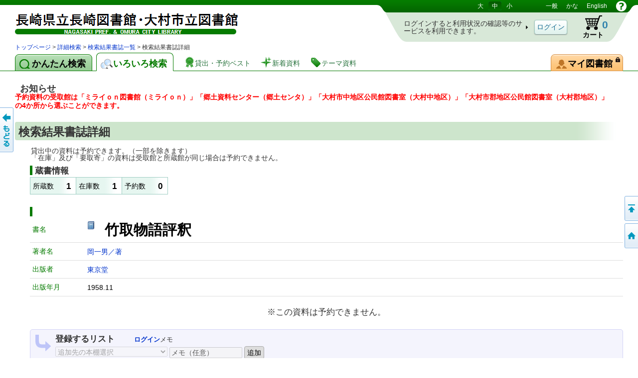

--- FILE ---
content_type: text/html;charset=UTF-8
request_url: https://opac.miraionlibrary.jp/licsxp-opac/WOpacMsgNewListToTifTilDetailAction.do?tilcod=1009710062474
body_size: 120286
content:

<!DOCTYPE HTML PUBLIC "-//W3C//DTD HTML 4.01//EN" "http://www.w3.org/TR/html4/strict.dtd">






















































<html lang="ja">


<head>
	<!-- ***** meta ***** -->

	<meta http-equiv="X-UA-Compatible" content="IE=EmulateIE10" >

	<meta http-equiv="content-type" content="text/html; charset=utf-8">
	<meta http-equiv="content-script-type" content="text/javascript">
	<meta http-equiv="content-style-type" content="text/css">
	<meta http-equiv="imagetoolbar" content="no">
	<meta http-equiv="pragma" content="no-cache">
	<meta http-equiv="cache-control" content="no-cache">
	<meta http-equiv="expires" content="-1">
	<meta name="author" content="Prefectural Library">
	<meta name="copyright" content="Copyright (c) 2012- Nagasaki Prefectual Nagasaki Library">
	<meta name="keywords" content="図書館, 詳細検索, 書名, 著者名, 出版者">
	<meta name="description" content="詳細な条件で図書の検索ができます。書名や著者名、出版者、分類、書誌の種別、出版年度などの条件が使用できます。">

	<!-- ***** style sheet ***** -->
	<link rel="stylesheet" type="text/css" media="screen,all" charset="utf-8" href="lbcommon/webopac/css/cmn.css">
    <link rel="stylesheet" type="text/css" media="print" charset="utf-8" href="lbcommon/webopac/css/print.css">

	
	   	
	   	
	  	
	  	
	

	<!-- ***** rss ***** -->
	<!-- rss 2.0 -->
	<script language="JavaScript" src="lbcommon/js/common.js"></script>
	<!-- prototype.js (http://prototype.conio.net/) 関連 -->
	<!-- 位置・座標関連 -->
	<script language="JavaScript" src="lbcommon/js/position.js"></script>
	<!-- 警告音　-->
	<script language="JavaScript" src="lbcommon/js/lbwebdialog.js"></script>

	<!-- WebOPAC用 -->
	<script language="JavaScript" src="lbcommon/webopac/js/cmn.js"></script>


	<script type="text/javascript" src="lbcommon/webopac/js/jquery-1.9.1.js"></script>
	<script type="text/javascript" src="lbcommon/webopac/js/jquery-ui-1.10.3.custom.min.js"></script>
	<link rel="stylesheet" type="text/css" media="screen,all" charset="utf-8" href="lbcommon/webopac/css/jquery-ui-1.10.3.custom.css">

	<!-- インナースクロールセルのスクロール領域の高さを、親要素の高さに合わせて調整 -->



	<script type="text/javascript" src="lbcommon/webopac/js/soft_key.js"></script>
	<style type="text/css">
		a.tab1 {
			float: left;
			padding: 9px 12px 5px 8px;
			margin: 3px 8px 0 0;
			border-radius: 8px 8px 0 0;
			position: relative;
			width: 10%;
		}
	</style>

	

	
	
	
	
	
	
	
	
	
	

	













	<script language="javascript">
	
	var isLogoutForHtmlLink = 'null';
	if ('1' == isLogoutForHtmlLink) {
		window.location.href='https://www.miraionlibrary.jp/';
	}
	

	// 予防再送フラグ
	var submitFlg = false;

	function searchdetail() {
		if (submitFlg) {
			submitFlg = false;



			
			document.LBForm.action="WOpacTifSchCmpdDispAction.do";


			document.LBForm.submit();
		}
	}



	function mousemessage1(param) {

		if (param.id == "stat-cart") {
			
				param.title = 'カートには予約候補の資料を一時的に集めておくことができます';
			
		}
	}


	function detailsearch() {
		if (submitFlg) {
			submitFlg = false;



			
			document.LBForm.action="WOpacDicSchAuthoDispAction.do";


			document.LBForm.submit();
		}
	}


	var yoycartflg;
	function login(yoycartflg) {
		if (submitFlg) {
			submitFlg = false;
			document.LBForm.action="OpacInitLoginAction.do?subSystemFlag=0&yoycartflg="+yoycartflg;
			document.LBForm.submit();
		}
	}


	function allowFwd(){
		if ("1" == document.LBFormMF.loginFlg.value) {
			document.LBForm.action="WOpacPwdLoginCommonAction.do";
			document.LBForm.submit();
		}else{
			submitFlg = true;
		}
	}
	function allowFwd2(){
		if ("1" == document.LBFormMF.loginOutFlg.value) {
			document.LBForm.action="WOpacPwdLogoutAction.do";
			document.LBForm.submit();
		}else{
			submitFlg = true;
		}
	}

	function yoycart() {
		if (submitFlg) {



			//submitFlg = false;
			if (0 != "1" && 2 == "2") {
				login("YoyCardDisp");
			} else{
				submitFlg = false;
				document.LBForm.action="WOpacCommonToYoyCartDispAction.do?yoyCmtknjFlg=1";
				document.LBForm.submit();
			}


		}
	}

	function back() {
		if (submitFlg) {
			submitFlg = false;
			document.LBForm.action="WOpacCommonBackAction.do";
			document.LBForm.submit();
		}
	}

	function genre(){
		if (submitFlg) {
			submitFlg = false;



			
			document.LBForm.action="WOpacTifJunlChoDispAction.do?moveToGamenId=tifjunlcho";


			document.LBForm.submit();
		}
	}

	function category(){
		if (submitFlg) {
			submitFlg = false;



			
			document.LBForm.action="WOpacTifSchNdcDispAction.do?moveToGamenId=tifschndc";


			document.LBForm.submit();
		}
	}

	function toAplmenu() {
		if (submitFlg) {
			submitFlg = false;
			document.LBForm.action="WOpacMnuTopInitAction.do?WebLinkFlag=1&moveToGamenId=aplmenu";
			document.LBForm.submit();
		}
	}
	//マイ図書館ポータル
	function toMyLibrary(){
		if (submitFlg) {

			if (0 != "1") {
				login("MyLibrary");
			} else{
				submitFlg = false;
				document.LBForm.action="WOpacCommonToPwdLibraryAction.do";
				document.LBForm.submit();
			}
		}
	}

	//利用者情報設定
	function toPwdLibrary(){
		if (submitFlg) {

			submitFlg = false;
			document.LBForm.action="WOpacPwdLibraryDispAction.do";
			document.LBForm.submit();
		}
	}

	//かんたん検索
	function toTifEsSch(){
		if (submitFlg) {

			submitFlg = false;

			
			document.LBForm.action="WOpacEsSchCmpdDispAction.do?moveToGamenId=esschcmpd";

			document.LBForm.submit();
		}
	}


	function toMyELib(){
		
		var elibflg = '0';
		if (elibflg == "1") {

			var userAgent = navigator.userAgent;
			if (userAgent.indexOf("Safari") > -1) {
				var wintmp = window.open("", "_blank");
			}

			$.ajax({
				url : "OpacToSapoMyElibAction.do",

				async: false,

				type: "POST",
				data:null,
				success: function(jsonStr) {
					var json = jQuery.parseJSON(jsonStr);
					var strshori_kekka_sts = json.shori_kekka_sts;
					if (strshori_kekka_sts == 'true') {

						if (userAgent.indexOf("Safari") > -1) {
							function loc(){
								wintmp.location = "OpacTifSapoElibExecAction.do";
							}
							setTimeout(loc(),1000);
						} else {

						window.open('OpacTifSapoElibExecAction.do','newwindow');

						}

					} else {

						if (userAgent.indexOf("Safari") > -1) {
							wintmp.close();
						}

						var error_cd = json.error_cd;
						var error_message = decodeURI(json.error_message);
						var exmessage = "";
						if (error_cd != null && error_cd != "") {
							exmessage = error_cd + " " + error_message;
						} else {
							exmessage = error_message;
						}
						var message = '電子図書館システムの書誌詳細へ展開出来ませんでした。&lt;br&gt;{0}';
						message = message.replace("{0}", exmessage);
						message = message.replace("&lt;br&gt;", "\r\n");

						// メッセージ
						lbAlert(message,'');
					}
				}
			})
		} else {
			window.open("OpacToMyElibAction.do", 'newwindow');
		}
		
		
	}


	function forwardTo(value) {
		if (submitFlg) {
			submitFlg = false;
			document.LBForm.returnid.disabled="true";
			document.LBForm.action=value;
			document.LBForm.submit();
		}
	}

	
	function toDetail_JunlCho(val){
		if (submitFlg) {
			submitFlg=false;
			document.LBForm.action="WOpacTifJunlChoSelectAction.do?junlCode=" + val;
			document.LBForm.submit();
		}
	}

	function toDetail_Ref(val){
		if (submitFlg) {
			submitFlg=false;
			document.LBForm.action="WOpacRefChoSelectAction.do?ndcCode=" + val;
			document.LBForm.submit();
		}
	}
	

	
	function linkToLibrary(url) {
		
		
			window.location.href=url;
		
	}
	
    //レファレンス検索
	function toRefSearch() {
		if (submitFlg) {
			submitFlg = false;





			
			document.LBForm.action="WOpacRefChoAction.do?moveToGamenId=refsearch";



			document.LBForm.submit();
		}
	}

	function toRankMenu() {
		if (submitFlg) {
			submitFlg = false;



			
			document.LBForm.action="WOpacMsgRankMenuDispAction.do?moveToGamenId=msgrankmenu";


			document.LBForm.submit();
		}
	}
	//新着資料
	function toMsgNewMenu() {
		if (submitFlg) {
			submitFlg = false;



			
			document.LBForm.action="WOpacMsgNewMenuDispAction.do?moveToGamenId=msgnewmenu";


			document.LBForm.submit();
		}
	}



    function toTmeMenu() {
		if (submitFlg) {
			submitFlg = false;



			
			document.LBForm.action="WOpacSdiTmeMenuDispAction.do?moveToGamenId=tmnewmenu";


			document.LBForm.submit();
		}
	}



	



			


			

			

 


			



			

			



			



			

			



			



			

			



			



			

			



			



			

			



			



			

			



			



			



		


	
	function toPortalHelp(){
		if (submitFlg) {
			xposition = (screen.width - 920) / 2;
			yposition = (screen.height - 700) / 2;
			window.open("lbcommon/html/portalHelp/help_portal.html",null,"width=920,height=700,resizable=yes,top="+yposition+",left="+xposition+",toolbar=no,menubar=0,scrollbars=1,location=no,status=yes");
		}
	}
	










// 貸出状況一覧画面
function toUsrLend(loginshu){
	// 本パスワードの場合
	if(loginshu == '1'){
		if (submitFlg) {
			submitFlg = false;
			document.LBForm.action="WOpacMnuTopToPwdLibraryAction.do?gamen=usrlend";
		    document.LBForm.submit();
		}
	}else if(loginshu == '2'){
	// 仮パスワードの場合
	    var message = '仮パスワードでは利用できません。パスワード変更を行なってください。';
		var sound = '';
		lbAlert(message,sound);
	}else{
	// 予約パスワードの場合
		var message = '予約パスワードでは利用できません。図書館の窓口でパスワードを申請してください。';
		var sound = '';
		lbAlert(message,sound);
	}
}

// 予約状況照会
function toUsrRsv(loginshu){
	// 本パスワードの場合
	if(loginshu == '1'){
		if (submitFlg) {
			submitFlg = false;
			document.LBForm.action="WOpacMnuTopToPwdLibraryAction.do?gamen=usrrsv";
	    	document.LBForm.submit();
		}
	}else if(loginshu == '2'){
	// 仮パスワードの場合
	    var message = '仮パスワードでは利用できません。パスワード変更を行なってください。';
		var sound = '';
		lbAlert(message,sound);
	}else{
	// 予約パスワードの場合
		var message = '予約パスワードでは利用できません。図書館の窓口でパスワードを申請してください。';
		var sound = '';
		lbAlert(message,sound);
	}
}


// マイブックリスト
function toMyBookList(){
	if (submitFlg) {

		submitFlg = false;
		document.LBForm.action="WOpacMnuTopToPwdLibraryAction.do?gamen=mybooklist";
    	document.LBForm.submit();
	}
}





	function toyoycart(yoycartflg) {

		if (0 == "1") {
			if ("tiles.WTifTilDetail2" == document.LBForm.gamenid.value) {
				document.LBForm.action ="WOpacTifTilDetailYoyCart2DispAction.do";

			} else if ("tiles.WTifTilList" == document.LBForm.gamenid.value){
				document.LBForm.action ="WOpacTifTilDetailYoyCartDispAction1.do";


			} else if ("tiles.WEsTilList" == document.LBForm.gamenid.value){
				document.LBForm.action ="WOpacEsTilDetailYoyCartDispAction1.do";


			} else if ("tiles.WTifVolList" == document.LBForm.gamenid.value){
				document.LBForm.action ="WOpacTifTilDetailYoyCartDispAction2.do";

			} else {
				document.LBForm.action ="WOpacTifTilDetailYoyCartDispAction.do";
			}
			document.LBForm.submit();
		} else {

			if (null != yoycartflg){
				login(yoycartflg);
			}else {

			login("WTifTilDetail");

			}

		}
	}


//読書履歴
function toUsrRead(loginshu){
	if(loginshu == '1'){
		if (submitFlg) {
			submitFlg = false;
			document.LBForm.action="WOpacMnuTopToPwdLibraryAction.do?gamen=usrread&initFlag=0";
	    	document.LBForm.submit();
		}
	}
}

</script>
	<title>検索結果書誌詳細：蔵書検索システム</title>
</head>

<script language="javascript">
	function logout(){
		if (submitFlg) {
			submitFlg = false;
			var usrcod = '';
			usrcod = usrcod.substring(usrcod.length-4,usrcod.length);
			var message = '利用カード番号下４桁「{0}」でログインしています。ログアウトしてトップページへ戻りますか？';
			message = message.replace("{0}",usrcod);

			if (lbConfirm(message,'')) {
					document.LBForm.action="WOpacPwdLogoutAction.do";
					document.LBForm.submit();
				}else{
					submitFlg = true;
				}
		}
	}




































</script>


<script language="javascript">
<!--
// 日本語
function changelanguage_ja() {
	if (submitFlg) {
		submitFlg = false;
		document.LBForm.action="WOpacMnuChangeLanguageAction.do?lang=ja";
		document.LBForm.submit();
	}
}
// ことも
function changelanguage_kids() {
	if (submitFlg) {
		submitFlg = false;
		document.LBForm.action="WOpacMnuChangeLanguageAction.do?lang=kids";
		document.LBForm.submit();
	}
}
// 英語
function changelanguage_en() {
	if (submitFlg) {
		submitFlg = false;
		document.LBForm.action="WOpacMnuChangeLanguageAction.do?lang=en";
		document.LBForm.submit();
	}
}
// 中国語
function changelanguage_ch() {
	if (submitFlg) {
		submitFlg = false;
		// alert("en");
		document.LBForm.action="WOpacMnuChangeLanguageAction.do?lang=ch";
		document.LBForm.submit();
	}
}
// 韓国語
function changelanguage_ko() {
	if (submitFlg) {
		submitFlg = false;
		document.LBForm.action="WOpacMnuChangeLanguageAction.do?lang=ko";
		document.LBForm.submit();
	}
}

// -->
</script>





<!--
****************************************
       1 line Menu Area
****************************************
-->
<div id="wrapper">
<div id="contents">
<div id="head">
<div id="title">
<a id="logo" href="https://www.miraionlibrary.jp/" title='蔵書検索・予約システムのトップ かんたん検索 にもどります。'>図書館 蔵書検索・予約システム</a>
<p class="skip">このページは ○○○図書館の 共通部分 ページです。</p>
<p class="skip"><a href="#body">メニューをスキップして 本文へ移動します。</a></p>
<p class="skip"><a id="PAGETOP" name="PAGETOP" href="#MAINCONTENTS" accesskey="1">メニューをスキップして、本文へ移動します。</a></p>
<hr class="skip">
<h2 class="skip">言語選択メニュー</h2>
<p class="skip">文字サイズや言語を切り替えます。</p>
	<div id="lang-menu">
		<span title='文字サイズを調整します'>
			<span class="skip">文字サイズ調整：</span>
			<a id="fsl" href="javascript:void(0);" onclick="fontsize('large');return false;">大</a>
			<a id="fsm" href="javascript:void(0);" onclick="fontsize('def');return false;">中</a>
			<a id="fss" href="javascript:void(0);" onclick="fontsize('small');return false;">小</a>
		</span>
		<span title='表示言語を切り替えます'>
			<span class="skip">言語切り替え：</span>

	
						<a href="javascript:changelanguage_ja()"  >
				一般</a>
					
	
	
	
						<a href="javascript:changelanguage_kids()"  >
				
					かな</a>
					
	
	
	
						<a href="javascript:changelanguage_en()"  >
				
					English</a>
					
	
	
	
		</span>
		<a href="#" id="help" title="別ウィンドウにヘルプを表示します。" onclick ="javascript:toHelp()"><img src="lbcommon/webopac/img/i_help.png" width="23" height="23" alt="ヘルプ"></a>

	

	</div><!-- end of id lang-menu -->
	    <hr class="skip">
		
			<table cellpadding="0" cellspacing="0" border="0" class="log-stats" id="stat-logout" >
			<colgroup><col width="310"><col width="90"><col width="80"><col width="50"></colgroup>
				<tr><td><h3 class="skip">ログインの状態：ログインしていません。</h3>
					<span class="lead">ログインすると利用状況の確認等のサービスを利用できます。</span></td>
					<td class="a-center"><input type="button" class="button" style="padding:5px 4px 4px;" id="login" value="ログイン" onclick="login()"></td>

				    <!-- <td class="stat-item"><a id="stat-cart" href='#' onclick ="javascript:yoycart()" title="カートには予約候補の資料を一時的に集めておくことができます">カート<span class="skip">（予約候補）</span> <span class="value">0</span><span class="skip"> 登録されていません。</span></a></td> -->

					

					

					
					
					
					

						
						<td class="stat-item"><a id="stat-cart" href='#' onclick ="javascript:yoycart()" onmouseover="mousemessage1(this);" >カート<span class="skip">（予約候補）</span> <span class="value">0</span><span class="skip"> 登録されていません。</span></a></td>

					
					




					<td></td>
				</tr>
			</table>
		

		

	
</div><!-- end of id title -->



<!DOCTYPE HTML PUBLIC "-//W3C//DTD HTML 4.01//EN" "http://www.w3.org/TR/html4/strict.dtd">























		<!--
		****************************************
		       2 line Menu Area
		****************************************
		-->

			
			
			
			
			
			
			
			
			
			

			
	

	

	
    
    
    
    
    
    

    

    

    
    

    
    
    

    
    

	
    

    
    

	
    

	
    

	
    

	
    

	
    

	
    

	
    

	
    

	
    

	
    

	
    

	
    

	
    

	
    

	
    

	
    

	
    

	
    


	
    

	
    

	
    


	
    

	
    

	
    
	
    

	
    

	
    

	
    

	
    

	
    

	
    


	
    

	
    



    

	

	

	

<div id="navi">
<div id="panks">









<!DOCTYPE HTML PUBLIC "-//W3C//DTD HTML 4.01//EN" "http://www.w3.org/TR/html4/strict.dtd">























		<!--
		****************************************
		       2 line Menu Area
		****************************************
		-->

			

			
			
			
			
			
			
			
			
			
			

<p class="skip">現在のページの位置は</p>





	
		
		
		
		
		
		
		
	
<!DOCTYPE HTML PUBLIC "-//W3C//DTD HTML 4.01//EN" "http://www.w3.org/TR/html4/strict.dtd">
























		<!--
		****************************************
		       2 line Menu Area
		****************************************
		-->

			

			
			
			
			
			
			
			
			
			
			



	
		
			
		
		<span id="step1">
		</span>
		
		
		
			
		
	

	
		<span>
			
		</span>
		
			
		
		<span id="step2">
		</span>
		
		
		
			
		
	

	
	

	
	

    
	

    
	

    
	

    
	

    
	

    
	

     
	

    
	

    
	

    
	

    
	

	
	

    
	


    
	

    
    

    
    

    
    

    
    

    
	

    
	

	
	



	

	
	

	
	

	
	

	
	

    
    
    
    
    
    
    
    
    
    
    
    
    
    
    
    
    
    
    
    
    
    
	
		<span>
			
		</span>
		
		
			
		
		<span id="step3">
		</span>
		
		
		
			
		
	
	
	
	
	
	
	
	
	
	
	
	
	
	
	
	
	
	
	
	
	
	
	

	
	

    
    

    
	

    
	

    
	

    
	

    
	

	
	

    
    
    
    

    
    
    
    












<!DOCTYPE HTML PUBLIC "-//W3C//DTD HTML 4.01//EN" "http://www.w3.org/TR/html4/strict.dtd">























		<!--
		****************************************
		       2 line Menu Area
		****************************************
		-->

			

			
			
			
			
			
			
			
			
			
			




	




	

	

	
		
		
		
		
		
		
		
	
<!DOCTYPE HTML PUBLIC "-//W3C//DTD HTML 4.01//EN" "http://www.w3.org/TR/html4/strict.dtd">





















		<!--
		****************************************
		       2 line Menu Area
		****************************************
		-->
			
			
			
			
			
			
			
			
			
			




	
	

    
	

    
	


	
	

    
	

	 
    

    
    
    
    

    
    

    
    
    
    

    
    

	
    

    
    

	
	

	
	

	
	

	
	

	
	

	
	


	
	

	
	

	
	


	
    

    

    
    
    
    
    
    
    
    
	
	
	
	
	
	
		<span>
			
		</span>
		
			
		
		<span id="step4">
		</span>
		
		
		
			
		
	
	
	
	
	
	
	
	
	
	
	
	
	
	
	
	

	


	
	

	
	

	
	

	
	

	
	

	
	

    
	

    
	



	

    
	

    
	


    
	

	
	


	

	

	

	

	
	
	
	
	
	
	
	
	
	
	
	
	

	


	


	
	

    
	

	
	

	

	
	
	

	


	
	
	
	
	
	
	
	
	
	

	














<!DOCTYPE HTML PUBLIC "-//W3C//DTD HTML 4.01//EN" "http://www.w3.org/TR/html4/strict.dtd">



























			
			
			
			
			
			
			
			
			

			


	









<!DOCTYPE HTML PUBLIC "-//W3C//DTD HTML 4.01//EN" "http://www.w3.org/TR/html4/strict.dtd">



























			
			
			
			
			
			
			
			
			

			



<!-- ジャンル検索 検索結果書誌一覧 -->
 

<!-- ジャンル検索 → 検索結果書誌詳細 -->
 

<!-- カテゴリー 検索結果一覧 -->


<!-- カテゴリー 検索結果レファレンス詳細 -->


<!-- カテゴリー 検索結果レファレンス詳細 リンク返す-->


<!-- カテゴリー 検索結果書誌詳細 -->


<!-- カテゴリー 検索結果書誌詳細 ログイン-->


<!-- ジャンル検索 検索結果書誌詳細 -->


<!-- ジャンル検索 検索結果書誌詳細 -->


<!-- ジャンル検索 検索結果巻号一覧 -->


<!-- ジャンル検索 検索結果雑誌詳細 -->


<!-- ジャンル検索だけ -->




<!-- ジャンル検索 検索結果書誌一覧 再検索-->
 





<!-- ジャンル検索 検索結果書誌一覧 ログイン-->
 

<!-- ジャンル検索 検索結果書誌一覧 ログイン-->
 

<!-- ジャンル検索 検索結果書誌一覧 ログイン-->
 











 

 
<a href='#' onclick ="javascript:forwardTo('https://www.miraionlibrary.jp/')" > トップページ</a> > <a href='#' onclick ="javascript:forwardTo('WOpacTifSchCmpdDispAction.do')" > 詳細検索</a> > <a href='#' onclick ="javascript:forwardTo('WOpacTifTilListDispAction.do')" > 検索結果書誌一覧</a> >  検索結果書誌詳細



 	
	
	
	

	


<p class="skip">です。</p>
</div><!-- end of div panks -->

<div class="clear"></div>
</div><!-- end of div navi -->


			
			
			
			
			
			
			
			
			
			






<!DOCTYPE HTML PUBLIC "-//W3C//DTD HTML 4.01//EN" "http://www.w3.org/TR/html4/strict.dtd">


























































































































<!DOCTYPE HTML PUBLIC "-//W3C//DTD HTML 4.01//EN" "http://www.w3.org/TR/html4/strict.dtd">
























































































































<script language="javascript">
	function toHelp(){
		if (submitFlg) {
			xposition = (screen.width - 600) / 2;
			yposition = (screen.height - 380) / 2;
			var gamenId = document.LBForm.gamenid.value.toLocaleLowerCase();
			if (gamenId == null || gamenId == ""){
				var str = null;
			} else {
				var str = gamenId.substr(7);
			}
			var strTemp = str.substr(str.length-1);
			if(!isNaN(strTemp)){
				str = str.substring(0,str.length-1);
			}

			if(str=="esschcmpd")
			{
				window.open("lbcommon/html/help.html",null,"width=900,height=680,resizable=yes,top="+yposition+",left="+xposition+",toolbar=no,menubar=0,scrollbars=1,location=no,status=yes");
			}

			else if(str=="estillist")
			{
				window.open("lbcommon/html/help.html",null,"width=900,height=680,resizable=yes,top="+yposition+",left="+xposition+",toolbar=no,menubar=0,scrollbars=1,location=no,status=yes");
			}

			else if(str=="tifjunlcho" || str=="tifjunlchoreload")
			{
				window.open("lbcommon/html/help.html",null,"width=900,height=680,resizable=yes,top="+yposition+",left="+xposition+",toolbar=no,menubar=0,scrollbars=1,location=no,status=yes");
			}

			else if(str=="tifschndc")
			{
				window.open("lbcommon/html/help.html",null,"width=900,height=680,resizable=yes,top="+yposition+",left="+xposition+",toolbar=no,menubar=0,scrollbars=1,location=no,status=yes");
			}

			else if(str=="tifschndclist")
			{
				window.open("lbcommon/html/help.html",null,"width=900,height=680,resizable=yes,top="+yposition+",left="+xposition+",toolbar=no,menubar=0,scrollbars=1,location=no,status=yes");
			}

			else if(str=="msgrankmenu")
			{
				window.open("lbcommon/html/help.html",null,"width=900,height=680,resizable=yes,top="+yposition+",left="+xposition+",toolbar=no,menubar=0,scrollbars=1,location=no,status=yes");
			}

			else if(str=="msgranklist")
			{
				window.open("lbcommon/html/help.html",null,"width=900,height=680,resizable=yes,top="+yposition+",left="+xposition+",toolbar=no,menubar=0,scrollbars=1,location=no,status=yes");
			}

			else if(str=="msgnewmenu")
			{
				window.open("lbcommon/html/help.html",null,"width=900,height=680,resizable=yes,top="+yposition+",left="+xposition+",toolbar=no,menubar=0,scrollbars=1,location=no,status=yes");
			}

			else if(str=="msgnewlist")
			{
				window.open("lbcommon/html/help.html",null,"width=900,height=680,resizable=yes,top="+yposition+",left="+xposition+",toolbar=no,menubar=0,scrollbars=1,location=no,status=yes");
			}

			else if(str=="msgcalender")
			{
				window.open("lbcommon/html/help.html",null,"width=900,height=680,resizable=yes,top="+yposition+",left="+xposition+",toolbar=no,menubar=0,scrollbars=1,location=no,status=yes");
			}

			
			else if(str=="sditmemenu")
			{
				window.open("lbcommon/html/help.html",null,"width=900,height=680,resizable=yes,top="+yposition+",left="+xposition+",toolbar=no,menubar=0,scrollbars=1,location=no,status=yes");
			}

			else if(str=="sditmelist")
			{
				window.open("lbcommon/html/help.html",null,"width=900,height=680,resizable=yes,top="+yposition+",left="+xposition+",toolbar=no,menubar=0,scrollbars=1,location=no,status=yes");
			}

			else if(str=="sditmemtalist")
			{
				window.open("lbcommon/html/help.html",null,"width=900,height=680,resizable=yes,top="+yposition+",left="+xposition+",toolbar=no,menubar=0,scrollbars=1,location=no,status=yes");
			}

			else if(str=="refcho")
			{
				window.open("lbcommon/html/help.html",null,"width=900,height=680,resizable=yes,top="+yposition+",left="+xposition+",toolbar=no,menubar=0,scrollbars=1,location=no,status=yes");
			}

			else if(str=="refsearch")
			{
				window.open("lbcommon/html/help.html",null,"width=900,height=680,resizable=yes,top="+yposition+",left="+xposition+",toolbar=no,menubar=0,scrollbars=1,location=no,status=yes");
			}

			else if(str=="reflist")
			{
				window.open("lbcommon/html/help.html",null,"width=900,height=680,resizable=yes,top="+yposition+",left="+xposition+",toolbar=no,menubar=0,scrollbars=1,location=no,status=yes");
			}

			else if(str=="refdetail")
			{
				window.open("lbcommon/html/help.html",null,"width=900,height=680,resizable=yes,top="+yposition+",left="+xposition+",toolbar=no,menubar=0,scrollbars=1,location=no,status=yes");
			}

			else if(str=="refcholist" || str=="refcholistreload")
			{
				window.open("lbcommon/html/help.html",null,"width=900,height=680,resizable=yes,top="+yposition+",left="+xposition+",toolbar=no,menubar=0,scrollbars=1,location=no,status=yes");
			}

			else if(str=="tifschcmpd")
			{
				window.open("lbcommon/html/help.html",null,"width=900,height=680,resizable=yes,top="+yposition+",left="+xposition+",toolbar=no,menubar=0,scrollbars=1,location=no,status=yes");
			}

			else if(str=="tiftillist")
			{
				window.open("lbcommon/html/help.html",null,"width=900,height=680,resizable=yes,top="+yposition+",left="+xposition+",toolbar=no,menubar=0,scrollbars=1,location=no,status=yes");
			}

			else if(str=="tifvollist")
			{
				window.open("lbcommon/html/help.html",null,"width=900,height=680,resizable=yes,top="+yposition+",left="+xposition+",toolbar=no,menubar=0,scrollbars=1,location=no,status=yes");
			}

			else if(str=="tiftildetail")
			{
				window.open("lbcommon/html/help.html",null,"width=900,height=680,resizable=yes,top="+yposition+",left="+xposition+",toolbar=no,menubar=0,scrollbars=1,location=no,status=yes");
			}

			else if(str=="dicschautho")
			{
				window.open("lbcommon/html/help.html",null,"width=900,height=680,resizable=yes,top="+yposition+",left="+xposition+",toolbar=no,menubar=0,scrollbars=1,location=no,status=yes");
			}

			else if(str=="dicautholist")
			{
				window.open("lbcommon/html/help.html",null,"width=900,height=680,resizable=yes,top="+yposition+",left="+xposition+",toolbar=no,menubar=0,scrollbars=1,location=no,status=yes");
			}

			else if(str=="yoycart")
			{
				window.open("lbcommon/html/help.html",null,"width=900,height=680,resizable=yes,top="+yposition+",left="+xposition+",toolbar=no,menubar=0,scrollbars=1,location=no,status=yes");
			}

			else if(str=="usrjunbandisp")
			{
				window.open("lbcommon/html/help.html",null,"width=900,height=680,resizable=yes,top="+yposition+",left="+xposition+",toolbar=no,menubar=0,scrollbars=1,location=no,status=yes");
			}

			else if(str=="yoyconfirm")
			{
				window.open("lbcommon/html/help.html",null,"width=900,height=680,resizable=yes,top="+yposition+",left="+xposition+",toolbar=no,menubar=0,scrollbars=1,location=no,status=yes");
			}

			else if(str=="tiftoriiraiuke")
			{
				window.open("lbcommon/html/help.html",null,"width=900,height=680,resizable=yes,top="+yposition+",left="+xposition+",toolbar=no,menubar=0,scrollbars=1,location=no,status=yes");
			}

			else if(str=="tiftoriiraichk")
			{
				window.open("lbcommon/html/help.html",null,"width=900,height=680,resizable=yes,top="+yposition+",left="+xposition+",toolbar=no,menubar=0,scrollbars=1,location=no,status=yes");
			}

			else if(str=="pwdportalmenuspl")
			{
				window.open("lbcommon/html/help.html",null,"width=900,height=680,resizable=yes,top="+yposition+",left="+xposition+",toolbar=no,menubar=0,scrollbars=1,location=no,status=yes");
			}

			else if(str=="sdibooklist")
			{
				window.open("lbcommon/html/help.html",null,"width=900,height=680,resizable=yes,top="+yposition+",left="+xposition+",toolbar=no,menubar=0,scrollbars=1,location=no,status=yes");
			}

			else if(str=="sdibooklistnew")
			{
				window.open("lbcommon/html/help.html",null,"width=900,height=680,resizable=yes,top="+yposition+",left="+xposition+",toolbar=no,menubar=0,scrollbars=1,location=no,status=yes");
			}

			else if(str=="sdibooklistmainte")
			{
				window.open("lbcommon/html/help.html",null,"width=900,height=680,resizable=yes,top="+yposition+",left="+xposition+",toolbar=no,menubar=0,scrollbars=1,location=no,status=yes");
			}

			else if(str=="sdiinput")
			{
				window.open("lbcommon/html/help.html",null,"width=900,height=680,resizable=yes,top="+yposition+",left="+xposition+",toolbar=no,menubar=0,scrollbars=1,location=no,status=yes");
			}

			else if(str=="refrefuke")
			{
				window.open("lbcommon/html/help.html",null,"width=900,height=680,resizable=yes,top="+yposition+",left="+xposition+",toolbar=no,menubar=0,scrollbars=1,location=no,status=yes");
			}

			else if(str=="refrefchk")
			{
				window.open("lbcommon/html/help.html",null,"width=900,height=680,resizable=yes,top="+yposition+",left="+xposition+",toolbar=no,menubar=0,scrollbars=1,location=no,status=yes");
			}


			else if(str=="reqodruke")
			{
				window.open("lbcommon/html/help.html",null,"width=900,height=680,resizable=yes,top="+yposition+",left="+xposition+",toolbar=no,menubar=0,scrollbars=1,location=no,status=yes");
			}

			else if(str=="reqodrchk")
			{
				window.open("lbcommon/html/help.html",null,"width=900,height=680,resizable=yes,top="+yposition+",left="+xposition+",toolbar=no,menubar=0,scrollbars=1,location=no,status=yes");
			}



			else if(str=="pwdportalmenu")
			{
				window.open("lbcommon/html/help.html",null,"width=900,height=680,resizable=yes,top="+yposition+",left="+xposition+",toolbar=no,menubar=0,scrollbars=1,location=no,status=yes");
			}

			else if(str=="usrlendlist")
			{
				window.open("lbcommon/html/help.html",null,"width=900,height=680,resizable=yes,top="+yposition+",left="+xposition+",toolbar=no,menubar=0,scrollbars=1,location=no,status=yes");
			}

			else if(str=="usrrsvlist")
			{
				window.open("lbcommon/html/help.html",null,"width=900,height=680,resizable=yes,top="+yposition+",left="+xposition+",toolbar=no,menubar=0,scrollbars=1,location=no,status=yes");
			}

			else if(str=="usrchpass")
			{
				window.open("lbcommon/html/help.html",null,"width=900,height=680,resizable=yes,top="+yposition+",left="+xposition+",toolbar=no,menubar=0,scrollbars=1,location=no,status=yes");
			}

			else if(str=="usrchmail")
			{
				window.open("lbcommon/html/help.html",null,"width=900,height=680,resizable=yes,top="+yposition+",left="+xposition+",toolbar=no,menubar=0,scrollbars=1,location=no,status=yes");
			}

			else if(str=="yoyrakchange")
			{
				window.open("lbcommon/html/help.html",null,"width=900,height=680,resizable=yes,top="+yposition+",left="+xposition+",toolbar=no,menubar=0,scrollbars=1,location=no,status=yes");
			}

			else if(str=="usrrtnmail")
			{
				window.open("lbcommon/html/help.html",null,"width=900,height=680,resizable=yes,top="+yposition+",left="+xposition+",toolbar=no,menubar=0,scrollbars=1,location=no,status=yes");
			}


			else if(str=="usrmailagr")
			{
				window.open("lbcommon/html/help.html",null,"width=900,height=680,resizable=yes,top="+yposition+",left="+xposition+",toolbar=no,menubar=0,scrollbars=1,location=no,status=yes");
			}
			else if (str=="esyoyconfirm")


			{
				window.open("lbcommon/html/help.html",null,"width=900,height=680,resizable=yes,top="+yposition+",left="+xposition+",toolbar=no,menubar=0,scrollbars=1,location=no,status=yes");
			}


			else if (str=="aplkaripwdapl")

				{
					window.open("lbcommon/html/help.html",null,"width=900,height=680,resizable=yes,top="+yposition+",left="+xposition+",toolbar=no,menubar=0,scrollbars=1,location=no,status=yes");
				}

			else
			{
				toHelp1();
			}
		}
	}
</script>



<!DOCTYPE HTML PUBLIC "-//W3C//DTD HTML 4.01//EN" "http://www.w3.org/TR/html4/strict.dtd">
































































<script language="javascript">
	function toHelp1(){
		xposition = (screen.width - 600) / 2;
		yposition = (screen.height - 380) / 2;
		var gamenId = document.LBForm.gamenid.value.toLocaleLowerCase();;
		if (gamenId == null || gamenId == ""){
			var str = null;
		} else {
			var str = gamenId.substr(7);
		}

		if(str=="aplmenu")
		{
			window.open("lbcommon/html/help.html",null,"width=900,height=680,resizable=yes,top="+yposition+",left="+xposition+",toolbar=no,menubar=0,scrollbars=1,location=no,status=yes");
		}


		else if(str=="ypwpwdchk")
		{
			window.open("lbcommon/html/help.html",null,"width=900,height=680,resizable=yes,top="+yposition+",left="+xposition+",toolbar=no,menubar=0,scrollbars=1,location=no,status=yes");
		}

		else if(str=="ypwpwdapl")
		{
			window.open("lbcommon/html/help.html",null,"width=900,height=680,resizable=yes,top="+yposition+",left="+xposition+",toolbar=no,menubar=0,scrollbars=1,location=no,status=yes");
		}

		else if(str=="aplpwdagr")
		{
			window.open("lbcommon/html/help.html",null,"width=900,height=680,resizable=yes,top="+yposition+",left="+xposition+",toolbar=no,menubar=0,scrollbars=1,location=no,status=yes");
		}

		else if(str=="aplpwdchk")
		{
			window.open("lbcommon/html/help.html",null,"width=900,height=680,resizable=yes,top="+yposition+",left="+xposition+",toolbar=no,menubar=0,scrollbars=1,location=no,status=yes");
		}

		else if(str=="aplpwdapl")
		{
			window.open("lbcommon/html/help.html",null,"width=900,height=680,resizable=yes,top="+yposition+",left="+xposition+",toolbar=no,menubar=0,scrollbars=1,location=no,status=yes");
		}

		else if(str=="sinchkpass")
		{
			window.open("lbcommon/html/help.html",null,"width=900,height=680,resizable=yes,top="+yposition+",left="+xposition+",toolbar=no,menubar=0,scrollbars=1,location=no,status=yes");
		}

		else if(str=="sinseiusr")
		{
			window.open("lbcommon/html/help.html",null,"width=900,height=680,resizable=yes,top="+yposition+",left="+xposition+",toolbar=no,menubar=0,scrollbars=1,location=no,status=yes");
		}

		else if(str=="sinseichk")
		{
			window.open("lbcommon/html/help.html",null,"width=900,height=680,resizable=yes,top="+yposition+",left="+xposition+",toolbar=no,menubar=0,scrollbars=1,location=no,status=yes");
		}

		else if (str=="usrrtnlendhistory")
		
		{
			window.open("lbcommon/html/help.html",null,"width=900,height=680,resizable=yes,top="+yposition+",left="+xposition+",toolbar=no,menubar=0,scrollbars=1,location=no,status=yes");
		}


		else if (str=="usrreadlist")
		
		{
			window.open("lbcommon/html/help.html",null,"width=900,height=680,resizable=yes,top="+yposition+",left="+xposition+",toolbar=no,menubar=0,scrollbars=1,location=no,status=yes");
		}


		else if (str=="userinfobarcodedsp")
		
		{
			window.open("lbcommon/html/help.html",null,"width=900,height=680,resizable=yes,top="+yposition+",left="+xposition+",toolbar=no,menubar=0,scrollbars=1,location=no,status=yes");
		}


		else if (str=="usrrtnnickrmd")
		
		{
			window.open("lbcommon/html/help.html",null,"width=900,height=680,resizable=yes,top="+yposition+",left="+xposition+",toolbar=no,menubar=0,scrollbars=1,location=no,status=yes");
		}


		else if (str=="usrmyreviewlist")
		
		{
			window.open("lbcommon/html/help.html",null,"width=900,height=680,resizable=yes,top="+yposition+",left="+xposition+",toolbar=no,menubar=0,scrollbars=1,location=no,status=yes");
		}
		else if (str=="usrmyreviewedit")
		
		{
			window.open("lbcommon/html/help.html",null,"width=900,height=680,resizable=yes,top="+yposition+",left="+xposition+",toolbar=no,menubar=0,scrollbars=1,location=no,status=yes");
		}


		else
		{
			window.open("lbcommon/html/help.html",null,"width=900,height=680,resizable=yes,top="+yposition+",left="+xposition+",toolbar=no,menubar=0,scrollbars=1,location=no,status=yes");
		}
	}
</script>


		<hr class="skip">

		<h2 class="skip">機能を切り替えます。</h2>

		<div id="tabs"  >

			
			
			
			
			
			
			
			
			
				

					
					
						<a id="easyS" class="tab easyS" href="#" onclick ="javascript:toTifEsSch()" title='かんたんフリーワード検索'><span>かんたん検索</span></a>
					
					<!-- <a id="easyS" class="tab easyS" href="#" onclick ="javascript:toTifEsSch()" title='かんたんフリーワード検索'><span>かんたん検索</span></a>-->

				
				
				

					
					

						
						
							<a id="miscS" class="tab cur miscS" href="#" onclick ="javascript:searchdetail()" title='様々な検索、貸出・予約ベスト、新着資料等いろいろ'><span>いろいろ検索</span></a>
						
						

					
					<!-- <a id="miscS" class="tab cur miscS" href="#" onclick ="javascript:searchdetail()" title='様々な検索、貸出・予約ベスト、新着資料等いろいろ'><span>いろいろ検索</span></a> -->

				
				
			
			

			<a class="lnk lnk-best" href="#" onclick ="javascript:toRankMenu()" title='貸出・予約数による人気ランキングはこちら'><span>貸出・予約ベスト</span></a>
			<a class="lnk lnk-new" href="#" onclick ="javascript:toMsgNewMenu()" title='新しく取り寄せた資料一覧はこちら'><span>新着資料</span></a>
			<a class="lnk lnk-theme" href="#" onclick ="javascript:toTmeMenu()" title='図書館がテーマで集めたおすすめ資料はこちら'><span>テーマ資料</span></a>


			
			
			<a id="man-pinf" class="tab mylib"  href='#' onclick ="javascript:toMyLibrary()" title="あなたの貸出・予約状況、マイ本棚、利用者設定等。">
			
			

			<img src="lbcommon/webopac/img/i_login.png" width="10" height="10" style="position:absolute;right:5px;top:5px;" alt="ログインが必要です">
			    <span>マイ図書館
				</span>
			</a>

		</div>

		<hr class="skip">

		<h2 class="skip">いろいろ検索のメニューです。</h2>

		
		
		<div class="menu1" id="menu1">
		
		

			<div class="menu-group mn-search">
				
				<a id="sch-cmpd" href="#" onclick ="javascript:searchdetail()">詳細検索</a>
				
				
				
					<a id="sch-auth" href="#" onclick ="javascript:detailsearch()">典拠検索</a>
				
				
				<a id="sch-genr" href='#' onclick ="javascript:genre()">ジャンル検索</a>
				
				<a id="sch-clas" href='#' onclick ="javascript:category()">NDC分類検索</a>

			</div>
			<div class="menu-group mn-list">
				


				

				


			</div>
			
			
			

		</div>
		<hr class="skip">
		
			<hr class="skip">

<a class="skip" id="MAINCONTENTS" name="MAINCONTENTS">ここから本文です。</a>

</div><!-- end of id head -->


<form name="LBFormMF" method="post">
<input type="hidden" name="hash" value="3093fc698817a792a40469a36766bd50d6b83f8c">
<input type="hidden" name="loginFlg" value="" onchange="allowFwd();">
<input type="hidden" name="loginOutFlg" value="" onchange="allowFwd2();">
<input type="hidden" name="message" value="">
<input type="hidden" name="sound" value="">
</form>









<!--
****************************************
             Container Area
****************************************
-->
<div id="body">

	
		<div id="banner">
<br>
<div style="font-size:large;margin-left:1ex"><strong>お知らせ</strong></div>
<strong>
<font style="color:#ff0000">
予約資料の受取館は「ミライｏｎ図書館（ミライｏｎ）」「郷土資料センター（郷土センタ）」「大村市中地区公民館図書室（大村中地区）」「大村市郡地区公民館図書室（大村郡地区）」<br>の4か所から選ぶことができます。</font><br>
</strong></font><br>
</div>



	

	
	



















<center>














<div id="messages" style="display:none">
<ul>
	
	
	
	
</ul>
</div></center>





<script language="JavaScript" src="lbcommon/js/creatAmazonUrl.js"></script>
<script language="JavaScript" src="lbcommon/js/jssha256.js"></script>
<script language="JavaScript" src="lbcommon/js/base64.js"></script>

















<script type="text/javascript" src="lbcommon/webopac/js/jquery.carouFredSel-6.2.1-packed.js"></script>




<link type="text/css" rel="stylesheet" href="lbcommon/webopac/css/star.css">
<script type="text/javascript" src="lbcommon/webopac/js/star.js"></script>


<script src="lbcommon/js/jquery.min.js"></script>
<link href="lbcommon/css/viewer.min.css" rel="stylesheet">
<script src="lbcommon/js/viewer.min.js"></script>




<script language="javascript">































function mousemessage(param) {

	
	if (param.id == "yoyb") {
		
			param.title = '予約候補としてカートに入れます';
		
	}
	if (param.id == "ELIBON") {
		
			param.title = 'この資料の電子書籍画面を表示します';
		
	}
	if (param.id == "addlistbnt") {
		
			param.title = 'この資料をマイ本棚へ追加します';
		
	}


	if (param.id == "imasugu") {
		param.title = 'いますぐ予約します。ログインが必要です。';
	}

}

function toTilVol(kind,value){
	if (submitFlg) {
		submitFlg = false;
		document.LBForm.syurui.value=kind;
		document.LBForm.syuruivalue.value=value;






		
		if (document.LBForm.kensakuFlg.value == "iroiro" || document.LBForm.kensaku.value == ''
			||document.LBForm.kensaku.value == null) {

			if ("tiles.WTifTilDetail2" == document.LBForm.gamenid.value) {
			    document.LBForm.action ="WOpacTifDetailtoListAction2.do";
			} else {
			    document.LBForm.action ="WOpacTifDetailtoListAction.do";
			}
		} else {
			document.LBForm.action ="WOpacEsDetailtoListAction.do";
		}
		document.LBForm.submit();

	}
}
function inYoyCart(){



	


	


		
		toyoycart("WTifTilDetail");

	

}
function tori(){
	if (submitFlg) {
		submitFlg = false;
		document.LBForm.action ="WOpacTifTilDetailToTifToriIraiUkeAction.do";
		document.LBForm.submit();
	}
}

function toAmazonlink(){
	window.open ('','newwindow','top=0,left=0,toolbar=no,menubar=no,scrollbars=yes, resizable=yes,location=no, status=no');
}





function writeDiary(){
	window.open('http://eweb01.service-lab.jp/v71fwpf/?m=pc&a=page_h_diary_add&body=http://opac.miraionlibrary.jp/licsxp-opac/WOpacMsgNewListToTifTilDetailAction.do?tilcod=1009710062474', '_blank');
}

function searchDiary(){
	window.open('http://eweb01.service-lab.jp/v71fwpf/?m=pc&a=page_h_diary_list_all&keyword=http://opac.miraionlibrary.jp/licsxp-opac/WOpacMsgNewListToTifTilDetailAction.do?tilcod=1009710062474', '_blankw');
}

function writeTopics(){
	window.open('http://eweb01.service-lab.jp/v71fwpf/?m=pc&a=page_c_topic_add&target_c_commu_id=1&body=http://opac.miraionlibrary.jp/licsxp-opac/WOpacMsgNewListToTifTilDetailAction.do?tilcod=1009710062474', '_blank');
}

function searchTopics(){
	window.open('http://eweb01.service-lab.jp/v71fwpf/?m=pc&a=page_h_com_topic_find_all&keyword=http://opac.miraionlibrary.jp/licsxp-opac/WOpacMsgNewListToTifTilDetailAction.do?tilcod=1009710062474', '_blank');
}



function download(){
		document.LBForm.action ="WOpacTifGetTrcDataByTilcodAction.do";
		document.LBForm.submit();
}



	function toTifMyELib(){
		
		var elibflg = '0';
		if (elibflg == "1") {

			var userAgent = navigator.userAgent;
			if (userAgent.indexOf("Safari") > -1) {
				var wintmp = window.open("", "_blank");
			}

			$.ajax({
				url : "OpacToTifSapoElibAction.do",

				async: false,

				type: "POST",
				data: "seniflg=1&trcmark=",
				success: function(jsonStr) {
					var json = jQuery.parseJSON(jsonStr);
					var strshori_kekka_sts = json.shori_kekka_sts;
					if (strshori_kekka_sts == 'true') {

						if (userAgent.indexOf("Safari") > -1) {
							function loc(){
								wintmp.location = "OpacTifSapoElibExecAction.do";
							}
							setTimeout(loc(),1000);
						} else {

						window.open('OpacTifSapoElibExecAction.do','newwindow');

						}

					} else {

						if (userAgent.indexOf("Safari") > -1) {
							wintmp.close();
						}

						var error_cd = json.error_cd;
						var error_message = decodeURI(json.error_message);
						var exmessage = "";
						if (error_cd != null && error_cd != "") {
							exmessage = error_cd + " " + error_message;
						} else {
							exmessage = error_message;
						}
						var message = '電子図書館システムの書誌詳細へ展開出来ませんでした。&lt;br&gt;{0}';
						message = message.replace("{0}", exmessage);
						message = message.replace("&lt;br&gt;", "\r\n");

						// メッセージ
						lbAlert(message,'');
					}
				}
			})
		} else {
			window.open("OpacToTifElibAction.do?seniflg=1", 'newwindow');
		}
		

	}



function toPrintMaterialReceipt(){
	if (submitFlg) {
		submitFlg = false;
		document.LBForm.action ="WOpacMaterialReceiptExecAction.do";
		document.LBForm.submit();
	}
}



function tilcodPagePrev(preNexttilcod){
	if (submitFlg) {
		submitFlg = false;
		document.LBForm.preNextTilcod.value = preNexttilcod;
		document.LBForm.prevORnext.value = 'pre';


		
		if (document.LBForm.kensakuFlg.value == "iroiro" || document.LBForm.kensaku.value == ''
			||document.LBForm.kensaku.value == null) {

			document.LBForm.action = "WOpacTifDetailPreNextAction.do";
		} else {
			document.LBForm.action = "WOpacEsDetailPreNextAction.do";
		}

	    document.LBForm.submit();
	}
}

function tilcodPageNext(preNexttilcod){
	if (submitFlg) {
		submitFlg = false;
		document.LBForm.preNextTilcod.value = preNexttilcod;
		document.LBForm.prevORnext.value = 'next';


		
		if (document.LBForm.kensakuFlg.value == "iroiro" || document.LBForm.kensaku.value == ''
			||document.LBForm.kensaku.value == null) {

			document.LBForm.action = "WOpacTifDetailPreNextAction.do";
		} else {
			document.LBForm.action = "WOpacEsDetailPreNextAction.do";
		}

	    document.LBForm.submit();
	}
}



function popupmngseik(){
		var x = parseInt(screen.width / 2.0) - 320;
		var y = parseInt(screen.height / 2.0) - 240;
		window.open("WOpacTifTilDetailToMngSeikListPopupAction.do",null, "top=" + y + ",left=" + x + ",width=600,height=800,location=no,status=no,scrollbars=yes,resizable=yes");
}



function toTilVol2(value, naiyou, name){
	if (submitFlg) {
		submitFlg = false;
		document.LBForm.diccod.value=value;
		document.LBForm.syuruivalue.value=naiyou;
		document.LBForm.syuruiName.value=name;
	    document.LBForm.action ="WOpacTifDetailDiccodtoListAction.do";
		document.LBForm.submit();
	}
}



// 登録するリスト選択
function selectbooklist() {
	if (document.LBForm.booklist.value == "0" ) {
		document.LBForm.addlistbnt.disabled = true;
		document.LBForm.commnt.disabled = true;

		/* document.LBForm.selectlistbtn.disabled = true; */

		document.LBForm.btnflg.value = "0";

		document.LBForm.addlistbnt.style.color="gray";

		/* document.LBForm.selectlistbtn.style.color="gray";	 */

	}  else if (document.LBForm.booklist.value=="999 "){
		if (submitFlg) {
			submitFlg = false;
			/* document.LBForm.addlistbnt.style.color="#03c";
			document.LBForm.addlistbnt.style.font-weight="bold"; */
		    document.LBForm.action ="WOpacTifDetailToBookListInputAction.do";
			document.LBForm.submit();
		}
	} else if(document.LBForm.booklist.value == "998" ){
		document.LBForm.addlistbnt.disabled = true;
		document.LBForm.commnt.disabled = true;
		document.LBForm.btnflg.value = "0";
		document.LBForm.addlistbnt.style.color="gray";
	} else {

		document.LBForm.addlistbnt.disabled = false;
		document.LBForm.commnt.disabled = false;

		/* document.LBForm.selectlistbtn.disabled = false;	 */

		document.LBForm.btnflg.value = "1";

		document.LBForm.addlistbnt.style.color="";

		/* document.LBForm.selectlistbtn.style.color=""; */


	}
}

// リストに追加ボタン
function addlist() {
	if (submitFlg) {
		submitFlg = false;
	    document.LBForm.action ="WOpacTifDetailAddBookListAction.do";
		document.LBForm.submit();
	}
}

// 新規登録ボタン
function newbooklist() {
	if (submitFlg) {
		submitFlg = false;
	    document.LBForm.action ="WOpacTifDetailToBookListInputAction.do";
		document.LBForm.submit();
	}
}

// 選択したリストを見るボタン
function selectlist() {
	if (submitFlg) {
		submitFlg = false;
	    document.LBForm.action ="WOpacTifDetailToBookListDispAction.do";
		document.LBForm.submit();
	}
}



window.onload = function() {


	


    if (document.LBForm.execflg.value == "1") {
		if (submitFlg) {
			submitFlg = false;
			document.LBForm.execflg.value = "0";
			if ("tiles.WTifTilDetail2" == document.LBForm.gamenid.value) {
				document.LBForm.action ="WOpacTifTilDetailYoyCart2DispAction.do";
			} else {
				document.LBForm.action ="WOpacTifTilDetailYoyCartDispAction.do";
			}
			document.LBForm.submit();
		}
    }

  
	

	

	

	


    if(document.LBForm.islogin.value == "1"){
		document.LBForm.booklist.disabled = false;
		if(document.LBForm.booklist.value != "0" &&
				document.LBForm.booklist.value != "999"){
			document.LBForm.commnt.disabled = false;
			document.LBForm.addlistbnt.disabled = false;
		} else {
			document.LBForm.commnt.disabled = true;
			document.LBForm.addlistbnt.disabled = true;
		}
	} else {
		document.LBForm.booklist.disabled = true;
		document.LBForm.commnt.disabled = true;
	}




	

	

	



	initother();


	if(document.getElementById("easyS").className=="tab cur easyS") {
		document.LBForm.kensakuFlg.value="kantan";
	} else {
		document.LBForm.kensakuFlg.value="iroiro";
	}

}








		      
			


function amazonDisp() {
	   getAmazonUrl();
	   $.ajax({url:"WOpacTifDetailAmazonDispAction.do?fresh="+Math.random(),
		      data:$('#LBForm').serialize(),
	          type: "POST",
	          dataType:"json",
	          success: function(json) {
	  				if (json.htmlButton == 1) {
	  							     document.getElementById("showButton").innerHTML='<span style="float:left;width:12%;display:block;text-align:right;margin-top:2px;"><input class="button" type=\"button" onclick="amazonDisp()" value="書店リンク非表示">&nbsp;&nbsp</span>';
	  							     document.getElementById("showTr"). style.display = '';

	  				                if (document.LBForm.amazonDispFlag.value == "1" ) {

		  						         if(json.htmlerr == 1) {
		  								   document.getElementById("showAmazon").innerHTML='Amazonから情報が取得出来ませんでした。';
		  								 } else {
		  								   document.getElementById("showAmazon").innerHTML=decodeURI(json.htmltxt);
		  								 }

		  				                }

	  							} else {
	  								 document.getElementById("showButton").innerHTML='<span style="float:left;width:12%;display:block;text-align:right;margin-top:2px;"><input class="button" type=\"button" onclick="amazonDisp()" value="書店リンク表示">&nbsp;&nbsp</span>';
	  								 document.getElementById("showAmazon").innerHTML='';
	  								 document.getElementById("showTr"). style.display = 'none';
	  						    }

			  },
			  error: function (XMLHttpRequest, textStatus, errorThrown) {
			       alert(XMLHttpRequest);
			       alert(textStatus);
			       alert(errorThrown);
			 	 }
		});
	}

function getAmazonUrl() {
	var accesskeyid = document.LBForm.aWSAccessKeyId.value;
	var secretaccesskey = document.LBForm.secretAccessKey.value;
	var version = document.LBForm.version.value;
	var associatetag = document.LBForm.associateTag.value;
	var responsegroup = document.LBForm.responseGroup.value;
	var isbn = document.LBForm.amazonIsbn.value;

	var amazonUrl = creatAmazonUrl(accesskeyid, secretaccesskey, version, associatetag, responsegroup, isbn);
	document.LBForm.amazonUrl.value=amazonUrl;
}




function changeColor() {

	
	var bColor = '#87CEEB';
	if (bColor != 'null' && bColor.length == 7 && bColor.substr(0,1) == "#") {



		
		
	}
}




$(document).ready(function(){


	var blinking_switch = '1';
    if (blinking_switch =='1') {
		changeColor();
	}
})


function openother(title){
	var tmp1 = "openinfo"+title;
	var tmp2 = "closeinfo"+title;
	document.getElementById(tmp1).style.display= "none";
	document.getElementById(tmp2).style.display= "block";
}
function closeother(title){
	var tmp1 = "openinfo"+title;
	var tmp2 = "closeinfo"+title;
	document.getElementById(tmp2).style.display= "none";
	document.getElementById(tmp1).style.display= "block";
}

function initother(){
    
    	var tmp = 'DTLMSTR.TITLE_EX';
	    var tmp1 = "closeinfo"+tmp;
	    
	
    	var tmp = 'DTLMSTR.AUTHER_EX';
	    var tmp1 = "closeinfo"+tmp;
	    
	
    	var tmp = 'DTLMSTR.AUTHER_RD';
	    var tmp1 = "closeinfo"+tmp;
	    
	
    	var tmp = 'DTLMSTR.PUBLISH_EX';
	    var tmp1 = "closeinfo"+tmp;
	    
	
    	var tmp = 'DTLMSTR.PUBYMD_ST';
	    var tmp1 = "closeinfo"+tmp;
	    
	
}



function imasuguyoyk(tilcod){
	if (submitFlg) {
		submitFlg = false;
	 var tilcod=tilcod;
	
	
	
		document.LBForm.action="WOpacTifDetailDirectYoyExecAction.do?tilcod="+tilcod;
		document.LBForm.submit();
	
	}
}
function imasuguyoyklogin(yoycartflg,tilcod){
	if (submitFlg) {
		submitFlg = false;
		
		
		
			document.LBForm.action="OpacInitLoginAction.do?subSystemFlag=0&yoycartflg="+yoycartflg+"&tilcod="+tilcod;
			document.LBForm.submit();
		
	}
}



function kanrentodetail(tilcod){
	if (submitFlg) {
		submitFlg = false;




		document.LBForm.action = "WOpacTifTilDetailToKanRenDetailAction.do?tilcodtmp="+tilcod + "&kanrenflg=1&returnflg=";


	    document.LBForm.submit();
	}
}



function modoru() {
	if (submitFlg) {
		submitFlg = false;

		
		document.LBForm.action="WOpacCommonBackAction.do?kensakuFlg=" + document.LBForm.kensakuFlg.value + "&detailFlg=webDetail"+"&kensaku="+document.LBForm.kensaku.value;

		document.LBForm.submit();
	}
}


function tilToRefList() {
	if (submitFlg) {
		submitFlg = false;
		document.LBForm.action="WOpacTifTilDetailToRefSearchAction.do"
		document.LBForm.submit();
	}
}
function tilToRefDetail(refCode){
	if (submitFlg) {
		submitFlg = false;
	    document.LBForm.refCode.value=refCode;

		
	    document.LBForm.action="WOpacRefDetailDispAction.do?tifrefflg=1";

	    document.LBForm.submit();
   	}
}





</script>
<!--
****************************************
           Contents Main Area
****************************************
 -->



<form name="LBForm"  id="LBForm" method="post">

<input type="hidden" name="islogin" value="0" >


<input type="hidden" name="gamentilcod" value="">


<input type="hidden" name="prevORnext" value="">
<input type="hidden" name="preNextTilcod" value="">

<input type="hidden" name="hash" value="3093fc698817a792a40469a36766bd50d6b83f8c">
<input type="hidden" name="syurui" value=''></input>
<input type="hidden" name="syuruivalue" value=''></input>
<input type="hidden" name="returnid" value="">

<input type="hidden" name="diccod" value=''></input>
<input type="hidden" name="syuruiName" value=''></input>


<input type="hidden" name="btnflg" value=''></input>


<input type="hidden" name="execflg" value="" >


<input type="hidden" name="amazonUrl">
<input type="hidden" name="aWSAccessKeyId" value="" >
<input type="hidden" name="secretAccessKey" value="" >
<input type="hidden" name="associateTag" value="" >
<input type="hidden" name="version" value="" >
<input type="hidden" name="responseGroup" value="" >
<input type="hidden" name="amazonIsbn" value="" >


<input type="hidden" name="storeId" value="" >


<input type="hidden" name="amazonDispFlag" value="" >


<input type="hidden" name="kensakuFlg" />
<input type="hidden" name="kensaku" value="">



<input type="hidden" name="yoy_directtilcod" value="1009710062474" >
<input type="hidden" name="tilcod" value="1009710062474" >


<input type="hidden" name="refCode" value=""/>






	
		<input type="hidden" name="gamenid" value="tiles.WTifTilDetail2">
		
		
		

		

	
	


	
	
	
		
		
			<h1>検索結果書誌詳細</h1>
		
		
		
	

		






		<div class="easy-layout doc-details">

			

			

			
			

<!--
				<div class="sidebar">

					
					<img class="thumbnail" src="lbcommon/webopac/img/book.png" width="200" height="200" alt="図書(一般)">

					
						<div class="small"><a  href="#" onclick="javascript:login()"><strong>ログイン</strong></a>すると表紙画像を<br>ご覧になれます</div>
					

					
					<div>
						

							
							<input type="button"  style="color:black" onclick="javascript:tilToref()" class="button"  value="レファレンス情報" title="この資料のレファレンス情報を探す" disabled>

						
						
					</div>
					<span><b>レファレンス情報は0件です</b></span>
					


					

				</div>
--><!-- /sidebar -->

			

			<div class="mainarea"><div class="mainarea-inner">

			<table width="100%" border="0" cellspacing="0" cellpadding="0">
			<tbody>
			<tr>


			<td align="left">

				
				
				
					<ul class="read">
						
						
							<li>
								貸出中の資料は予約できます。（一部を除きます）<br>「在庫」及び「要取寄」の資料は受取館と所蔵館が同じ場合は予約できません。


							</li>
							
							
							
							
						
						
						
					</ul>
				
			</td>
			<td class="a-right" valign="top">



				<div id="links" style="display: flex; float: right;">

					<h2 class="skip">資料の切り替え</h2>
					<p class="skip">表示する資料を切り替えます。</p>
					<div id="shift">

					
						
						
							
						

						
						
						
							
						

					</div>
					<hr class="skip">
				</div><!-- /doc-links -->

			</td>
			</tr>
			</tbody>
			</table>
			
			

				<div class="main">


	
	
		
		
		
		
	

















<style>
	.doc-details .bookinfo{
		margin-bottom:0;
	}
	.doc-details .bookinfo .info{
		border:0;
		margin:0;
	}
	.doc-details .bookinfo .info th{
		background:none;
		border:0;
		color:#0097bd;
		width:7em;
		text-align:left;
		border-bottom:1px solid #ddd;
	}
	.doc-details .bookinfo .info td{
		border:0;
		line-height:1.2em;
		border-bottom:1px solid #ddd;
	}
	.doc-details .bookinfo .info h3{
		font-size:1.3em;
		line-height:1em;
		margin:0;
		padding:0;
		float:left;
	}
</style>




<script language="JavaScript" src="lbcommon/js/creatAmazonUrl.js"></script>
<script language="JavaScript" src="lbcommon/js/jssha256.js"></script>
<script language="JavaScript" src="lbcommon/js/base64.js"></script>
<script type="text/javascript" src="lbcommon/webopac/js/jquery.carouFredSel-6.2.1-packed.js"></script>
<link type="text/css" rel="stylesheet" href="lbcommon/webopac/css/star.css">




	
	
	
	
	


<script type="text/javascript" src="lbcommon/webopac/js/star.js"></script>

	
			

					<div class="detail-block" id="stockinfo">
						<h2>蔵書情報</h2>
						<p class="skip">この資料の蔵書に関する統計情報です。現在の所蔵数 在庫数 予約数などを確認できます。</p>

						<table class="info" cellpadding="0" cellspacing="0" border="0" summary="蔵書情報">
						<tbody>
						<tr>
							
							
							
								<th abbr="所蔵数">所蔵数</th>
								<td class="a-right large">1</td>
							
							
							
							
								<th abbr="在庫数">在庫数</th>
								<td class="a-right large">1</td>
							
	        				
							
							
								<th abbr="予約数">予約数</th>
								<td class="a-right large">0</td>
							
					        
							
							
						</tr>
						</tbody>
						</table>
						<hr class="skip">
					</div><!-- /doc-stock -->

				
				
			
			
			
			
		
		





	

	


	


			
				

				
				



















					
					<div class="detail-block bookinfo">

						<h2>　</h2>
						<table class="info" cellpadding="0" cellspacing="0" border="0" summary="詳細情報">
						<tbody>
						
						
						
							
									<tr>
										
											
											

												
												<th style="color:rgb(6,123,0)">書名</th>

											
										
										
								
										
								
										
								
										

										
										

										
										

										
										

										
										

										

										


										
											<td>

												
													
													
													

													
														<h3 style="background:url('lbcommon/webopac/img/i_book.png') no-repeat left top;padding-left:35px;line-height:1.2em;">

													

													

												
												

													竹取物語評釈　



													
													
													




												
												
												
							          				
							          			
						        	 		</h3>
						        	 		</td>
										
										
								
							</tr>
					
				
							
									<tr>
										
											
											

												
												<th style="color:rgb(6,123,0)">著者名</th>

											
										
										
								
										
								
										
											<td>

											
												

													
													
													<a href="javascript:void(0)" onclick ='javascript:toTilVol(2,"岡一男／著");'>
														岡一男／著
													</a>

													
												
											

											
												

		        	 						</td>
										
								
										

										
										

										
										

										
										

										
										

										

										
										
								
							</tr>
					
				
							
				
							
									<tr>
										
											
											

												
												<th style="color:rgb(6,123,0)">出版者</th>

											
										
										
								
										
								
										
								
										
											<td>

											
												

													
													
													<a href="javascript:void(0)" onclick ='javascript:toTilVol(3,"東京堂");'>
														東京堂
													</a>

													
												
											

											

												

		        	 						</td>
										

										
										

										
										

										
										

										
										

										

										
										
								
							</tr>
					
				
							
									<tr>
										
											
											

												
												<th style="color:rgb(6,123,0)">出版年月</th>

											
										
										
								
										
								
										
								
										

										
										

										
										

										
										

										
										

										

										
										
										
											<td>1958.11</td>
										
										
									
								
							</tr>
					
				
				</tbody>
				</table>
				<hr class="skip">
			</div><br>



			
			
			
			
			
		
		





	

	


	


			
				
			


						
						<div class="detail-block">

						<h2 class="skip">この資料に対する操作</h2>
						<p class="skip">カートに入れる を押すと この資料を 予約する候補として予約カートに追加します。</p>
						<p class="skip">いますぐ予約する を押すと 認証後この資料をすぐに予約します。</p>
						<div class="ex-navi">

							
								
								
									
										
										
											<span class="large">※この資料は予約できません。</span>
										
									
								

								
								
								

								
								
								
								
								


								
								
									
									
									
									
								

								
								
								


								
								
								
								
									
								

							
						</div>
					</div>


					
					<div class="detail-block">

					<h2 class="skip">この資料に対する操作</h2>
					<p class="skip">電子書籍を読むを押すと 電子図書館に移動しこの資料の電子書籍を読むことができます。</p>
					
				</div>
				<hr class="skip">

			
			
			
			
		
		





	

	


	


			
				
			
			


			<div class="detail-block" id="myshelf">
			
				<h2>登録するリスト<span><a href="#" onclick="javascript:login()"><strong>ログイン</strong></a>メモ</span></h2>
			
			
	        	<!-- 登録するリスト -->

				<label for="booklist"></label>

				<select tabindex="201" id="booklist" style="width:20%" name="booklist"  onchange="selectbooklist()" >
					
						
							
							
								
								<option value='0'>追加先の本棚選択</option>
								
								
							
						
					
				</select>
				<!-- メモ -->
				

				
				
					
						<input id="commnt" name="commnt" tabindex="202" type="text" size="16" value="メモ（任意）" onfocus="if(this.value=='メモ（任意）'){this.value=''}" onblur="if(this.value==''){this.value='メモ（任意）'}" class="wide" />
					
					
				

				

				<!-- 追加 -->
				
					

					

					
					<input id="addlistbnt" tabindex="203" type="button" style="color:black" name="addlistbnt" onclick="javascript:addlist()" disabled class="button exec" value="追加"  onmouseover="mousemessage(this);" >


				
				<hr class="skip">
			</div><!-- /myshelf -->


			
			
			
		
		





	

	


	


			
				
			
			
			
			


				
				<div class="detail-block">

				<h2>資料情報</h2>
				<p class="skip">各蔵書資料に関する詳細情報です。</p>

				
				

				<table class="list" cellpadding="0" cellspacing="0" border="0" summary="資料情報２">
					<colgroup>
						<col width="5%">
						<col width="15%">
						<col width="15%">
						<col width="15%">
						<col width="15%">
						<col width="15%">
						<col width="15%">
						<col width="5%">
					</colgroup>
					<thead>
						<tr>
						

						
						<th scope="col">No.</th>


							
								
								
								
								
								
								
								
								
								
								
								
								
								
								
								
								
								
								
								
								
								
								
								
								
								
								
								
								
								
								
								
								
								
								
								
								
								
								
								
								
								
								
								
								
								
								
								
								
								
								
								
								
								
								
								
								
								
								
								
								
								
								
								
								
								
								
								
								
								
								
								
								
								
								
								
								
								
								
								
								
								
								
								
								
								
								
								
								
								
								
								
								
								
								
								
								
								
								
								
								
								
								<th scope="col">所蔵館</th>
								
								
								
								
								
								
								
								
								
								
								
								
								
								
								
								
								
								
								
								
								
								
								
								
								
								
								
								
								
								
								
								
								
								
								
								
								
								
								
								
								
								
								
								
								
								
								
								
								
								
								
								
								
								
								
								
								
								
								
								
								
								
								
								
								
								
								
								
								
								
								
								
								
								
								
								
								
								
								
								
								
								
								
								
								
								
								
								
								
								
								
								
								
								<th scope="col">資料番号</th>
								
								
								
								
								
								
								
								
								
								
								
								
								
								
								
								
								
								
								
								
								
								
								
								
								
								
								
								
								
								
								
								
								
								
								
								
								
								
								
								
								
								
								
								
								
								
								
								
								
								
								
								
								
								
								
								
								
								
								
								
								
								
								
								
								
								
								
								
								
								
								
								
								
								
								
								
								
								
								
								
								
								
								
								
								
								
								
								
								
								
								
								
								
								
								
								
								
								
								
								
								
								
								
								
								
								
								
								
								
								
								
								
								
								
								
								
								
								
								
								
								
								
								
								
								
								
								
								
								
								
								
								
								
								
								
								
								
								
								
								
								
								
								
								
								
								
								
								
								
								
								
								
								
								
								
								
								
								
								
								
								
								
								
								
								
								
								
								
								
								
								
								
								
								
								
								
								
								
								
								
								
								
								
								
								
								
								
								
								
								
								
								
								
								
								
								
								
								
								
								
								
								
								
								
								
								
								
								
								
								
								
								
								
								
								
								
								
								
								
								
								
								
								
								
								
								
								
								
								
								
								
								
								
								
								
								
								
								
								
								
								
								
								
								
								
								
								
								
								
								<th scope="col">請求記号</th>
								
								
								
								
								
								
								
								
								
								
								
								
								
								
								
								
								
								
								
								
								
								
								
								
								
								
								
								
								
								
								
								
								
								
								
								
								
								
								
								
								
								
								
								
								
								
								
								
								
								
								
								
								
								
								
								
								
								
								
								
								
								
								
								
								
								
								
								
								
								
								
								
								
								
								
								
								
								
								
								
								
								
								
								
								
								
								
								
								
								
								
								
								
								
								
								
								
								
								
								
								
								
								
								
								
								
								
								
								
								
								
								
								
								
								
								
								
								
								
								
								
								
								
								
								
								
								
								
								
								
								
								
								
								
								
								
								
								
								
								
								
								
								
								
								
								
								
								
								
								
								<th scope="col">所蔵場所</th>
								
								
								
								
								
								
								
								
								
								
								
								
								
								
								
								
								
								
								
								
								
								
								
								
								
								
								
								
								
								
								
								
								
								
								
								
								
								
								
								
								
								
								
								
								
								
								
								
								
								
								
								
								
								
								
								
								
								
								
								
								
								
								
								
								
								
								
								
								
								
								
								
								
								
								
								
								
								
								
								
								
								
								
								
								
								
								
								
								
								
								
								
								
								
								
								
								
								
								
								
								
								
								
								
								
								
								
								
								
								
								
								
								
								
								
								
								
								
								
								
								
								
								
								
								
								
								
								
								
								
								
								
								
								
								
								
								
								
								
								
								
								
								
								
								
								
								
								
								
								
								
								
								
								
								
								
								
								
								
								
								
								
								
								
								
								
								
								
								
								
								
								
								
								
								
								
								
								
								
								
								
								
								
								
								
								
								
								
								
								
								
								
								
								
								
								
								
								
								
								
								
								
								
								
								
								
								
								
								
								
								
								
								
								
								
								
								
								
								
								
								
								
								
								
								
								
								
								
								
								
								
								
								
								
								
								
								
								
								
								
								
								
								
								
								
								
								
								
								
								
								
								
								
								
								
								
								
								
								
								
								
								
								
								
								
								
								
								
								
								
								
								
								
								
								
								
								
								
								
								
								
								
								
								
								
								<th scope="col">配架場所</th>
								
								
								
								
								
								
								
								
								
								
								
								
								
								
								
								
								
								
								
								
								
								
								
								
								
								
								
								
								
								
								
								
								
								
								
								
								
								
								
								
								
								
								
								
								
								
								
								
								
								
								
								
								
								
								
								
								
								
								
								
								
								
								
								
								
								
								
								
								
								
								
								
								
								
								
								
								
								
								
								
								
								
								
								
								
								
								
								
								
								
								
								
								
								
								
								
								
								
								
								
								
								
								
								
								
								
								
								
								
								
								
								
								
								
								
								
								
								
								
								
								
								
								
								
								
								
								
								
								
								
								
								
								
								
								
								
								
								
								<th scope="col">帯出区分</th>
								
								
								
								
								
								
								
								
								
								
								
								
								
								
								
								
								
								
								
								
								
								
								
								
								
								
								
								
								
								
								
								
								
								
								
								
								
								
								
								
								
								
								
								
								
								
								
								
								
								
								
								
								
								
								
								
								
								
								
								
								
								
								
								
								
								
								
								
								
								
								
								
								
								
								
								
								
								
								
								
								
								
								
								
								
								
								
								
								
								
								
								
								
								
								
								
								
								
								
								
								
								
								
								
								
								
								
								
								
								
								
								
								
								
								
								
								
								
								
								
								
								
								
								
								
								
								
								
								
								
								
								
								
								
								
								
								
								
								
								
								
								
								
								
								
								
								
								
								
								
								
								
								
								
								
								
								
								
								
								
								
								
								
								
								
								
								
								
								
								
								
								
								
								
								
								
								
								
								
								
								
								
								
								
								
								
								
								
								
								
								
								
								
								
								
								
								
								
								
								
								
								
								
								
								
								
								
								
								
								
								
								
								
								
								
								
								
								
								
								
								
								
								
								
								
								<th scope="col">状態</th>
								
								
								
								
								
								
								
								
								
								
								
								
								
								
								
								
								
								
								
								
								
								
								
								
								
								
								
								
								
								
								
								
								
								
								
								
								
								
								
								
								
								
								
								
								
								
								
								
								
								
								
								
								
								
								
								
								
								
								
								
								
								
								
								
								
								
								
								
								
								
								
								
								
								
								
								
								
								
								
								
								
								
								
								
								
								
								
								
								
								
								
								
								
								
								
								
								
								
								
								
								
								
								

							
							
							

								
								<th scope="col">

									貸出
								</th>
							
						</tr>
					</thead>
					<tbody>
						
								<tr>
									

									
									<th scope="col">1</th>

									<td>ミライｏｎ</td><td>1113216091</td><td>913.3/ｵ/</td><td>３F</td><td>閉架図書</td><td class="a-center">禁帯出</td><td class="a-center">在庫&nbsp;</td>
			    					<td class="a-center">×</td>
								</tr>
						
					</tbody>
				</table>

				

				</div>
				<hr class="skip">

			
		
		





	

	


	


			
				
			
			
			
			
		


			
			<div class="detail-block bookinfo">

						<h2>書誌詳細</h2>
						<p class="skip">この資料の書誌詳細情報です。</p>

						<table class="info" cellpadding="0" cellspacing="0" border="0" summary="詳細情報">
						<tbody>

						

						

						
							
									<tr>
										
											
											

												
												<th style="color:rgb(6,123,0)">書誌種別</th>

											
										


										

								
										

								
										
								
										
								
										
								
										
								
										
								
										

										

										
									 <td>図書（一般）</td>
									
								
							</tr>
					
				
							
									<tr>
										
											
											

												
												<th style="color:rgb(6,123,0)">著者名</th>

											
										


										

								
										

								
										
											<td>
												

													
													
													<a href="javascript:void(0)" onclick ="javascript:toTilVol(2,'岡一男／著');">岡一男／著</a>



          									
		          									
		        	 							
		        	 						</td>
										
								
										
								
										
								
										
								
										
								
										

										

										
								
							</tr>
					
				
							
									<tr>
										
											
											

												
												<th style="color:rgb(6,123,0)">著者名ヨミ</th>

											
										


										

								
										

								
										
								
										
								
										
								
										
								
										
								
										

										

										
									 <td>オカ カズオ</td>
									
								
							</tr>
					
				
							
									<tr>
										
											
											

												
												<th style="color:rgb(6,123,0)">出版者</th>

											
										


										

								
										

								
										
								
										
											<td>

												

													
													
													<a href="javascript:void(0)" onclick ="javascript:toTilVol(3,'東京堂');">東京堂</a>



											
		          									
		        	 							
		        	 						</td>
										
								
										
								
										
								
										
								
										

										

										
								
							</tr>
					
				
							
									<tr>
										
											
											

												
												<th style="color:rgb(6,123,0)">出版年月</th>

											
										


										

								
										

								
										
								
										
								
										
								
										
								
										
								
										

										

										
									 <td>1958.11</td>
									
								
							</tr>
					
				
							
									<tr>
										
											
											

												
												<th style="color:rgb(6,123,0)">ページ数</th>

											
										


										

								
										

								
										
								
										
								
										
								
										
								
										
								
										

										

										
									 <td>325p</td>
									
								
							</tr>
					
				
							
									<tr>
										
											
											

												
												<th style="color:rgb(6,123,0)">大きさ</th>

											
										


										

								
										

								
										
								
										
								
										
								
										
								
										
								
										

										

										
									 <td>19㎝</td>
									
								
							</tr>
					
				
							
				
							
									<tr>
										
											
											

												
												<th style="color:rgb(6,123,0)">分類記号</th>

											
										


										

								
										

								
										
								
										
								
										
											<td>
												
													
													

													
													

														
														
														<a href="javascript:void(0)" onclick ="javascript:toTilVol(4,'913.31');">913.31</a>

													
													

													
		          									
		        	 							
		        	 						</td>
										
								
										
								
										
								
										

										

										
								
							</tr>
					
				
							
									<tr>
										
											
											

												
												<th style="color:rgb(6,123,0)">書名</th>

											
										


										

								
										

								
										
								
										
								
										
								
										
								
										
								
										

										

										
									 <td>竹取物語評釈　</td>
									
								
							</tr>
					
				
							
									<tr>
										
											
											

												
												<th style="color:rgb(6,123,0)">書名ヨミ</th>

											
										


										

								
										

								
										
								
										
								
										
								
										
								
										
								
										

										

										
									 <td>タケトリ モノガタリ ヒョウシャク</td>
									
								
							</tr>
					
				
							
				
							
				
							
				
							
				
							
				
				</tbody>
				</table>
			</div><!-- /doc-info --><br>

			
			
			<div class="detail-block bookinfo">
			
			
			
			
			
			
			

		     
		     
		    

			</div><br/>


		
		





	

	


	


			
				
			
			
			
			
		
		





<br>
<div class="detail-block" id="saimoku">
<h2>内容細目</h2>

	
		</div>

	
	

	


	







		
		
		
			

			
			<a class="goprev upper" href="javascript:modoru()" title="前のページヘもどる">前のページへ</a>

		
		<div class="pg-navi">
				
				
			  	

					
					<a class="goptop" href="#PAGETOP" title="このページの先頭へ">このページの先頭へ</a>

				
				
				
		    	
		    		

					
					<a class="gohome" href='https://www.miraionlibrary.jp/' title="図書館トップページへ">トップページへ</a>

				
		</div>
		<br class="clear">
			</div>
			</div></div>
		</div>









</form>







<script type="text/javascript">











	for (m=2;m<=5;m++){
		$("#tabs-"+m).hide();
	}

	$("#tabs-1").hide();

	function clicktab(n){
		$("#tabs-"+ n.value).show("fade");
		for(i=1;i<=5;i++){
			if(i != n.value){
				$("#tabs-" + i).hide();
			}
		}



}
	
	$("#books1_next").click(function() {
		$("#books1").carouFredSel({
			circular:true,	infinite:false,	auto:false, items:5,
			prev:{ button:"#books1_prev", key:"left"},

			
			next:{ button:"#books1_next", key:"right"}

		});
		
	});

	$("#books1_prev").click(function() {
		
	});
		$("#books2_next").click(function() {
			
		});
		
		$("#books2_prev").click(function() {
			
		});
		
		$("#books3_next").click(function() {
			
		});
		
		$("#books3_prev").click(function() {
			
		});
		
		$("#books4_next").click(function() {
			
		});
		
		$("#books4_prev").click(function() {
			
		});
		
		$("#books5_next").click(function() {
			
		});
		
		$("#books5_prev").click(function() {
			
		});

</script>







<script type="text/javascript">
var itemNumber = 3;
var total = $("#tolPageImage").text();
var curr =  $("#currPageImage").text();
$("#imageList").carouFredSel({
	circular:true,	infinite:false,	auto:false, items:itemNumber,
	scroll:{
		fx:"none"
	},
	prev:{ button:"#image_prev", key:"left",
	         items:   -(parseInt(total)-1)*itemNumber},
	next:{ button:"#image_next", key:"right"}
});
$("#image_next").click(function() {
	$("#imageList").carouFredSel({
		circular:true,	infinite:false,	auto:false, items:itemNumber,
		prev:{ button:"#image_prev", key:"left"},
		next:{ button:"#image_next", key:"right"}
	});
	var total = $("#tolPageImage").text();
	var curr =  $("#currPageImage").text();
	if (1 <= parseInt(curr) && parseInt(curr) < parseInt(total)) {
		$("#currPageImage").text(parseInt(curr)+1);
	} else {
		$("#currPageImage").text("1");
	}
	if (parseInt(curr) == parseInt(total)-1) {
		$("#imageList").carouFredSel({
			circular:true,	infinite:false,	auto:false,
			items:-parseInt(curr)*parseInt(itemNumber),
			scroll : {items : itemNumber,fx:"none"},
			prev:{ button:"#image_prev", key:"left"},
			next:{ button:"#image_next", key:"right"}
		});
	}  else if (parseInt(curr) == parseInt(total)) {
		$("#imageList").carouFredSel({
			circular:true,	infinite:false,	auto:false, items:itemNumber,
			scroll : {items :-(parseInt(curr)-1)*parseInt(itemNumber),fx:"none"},
			prev:{ button:"#image_prev", key:"left"},
			next:{ button:"#image_next", key:"right"}
		});
	} else {
		$("#imageList").carouFredSel({
			circular:true,	infinite:false,	auto:false, items:itemNumber,
			scroll : {items : itemNumber,fx:"none"},
			prev:{ button:"#image_prev", key:"left"},
			next:{ button:"#image_next", key:"right"}
		});
	}
});

$("#image_prev").click(function() {
	var total = $("#tolPageImage").text();
	var curr =  $("#currPageImage").text();
	if (1 < parseInt(curr) && parseInt(curr) <= parseInt(total)) {
		$("#currPageImage").text(parseInt(curr)-1);
	} else {
		$("#currPageImage").text(parseInt(total));
	}
 	if (parseInt(curr) == 1) {
		$("#imageList").carouFredSel({
			circular:true,	infinite:false, auto:false,
			items:-(parseInt(total)-1)*parseInt(itemNumber),
			scroll:{items:-(parseInt(total)-1)*parseInt(itemNumber),fx:"none"},
			prev:{ button:"#image_prev", key:"left"},
			next:{ button:"#image_next", key:"right"}
		});
	}  else {
		$("#imageList").carouFredSel({
			circular:true,	infinite:false,	auto:false, items:itemNumber,
			scroll : {items : itemNumber,fx:"none" },
			prev:{ button:"#image_prev", key:"left"},
			next:{ button:"#image_next", key:"right"}
		});
	}
});
</script>



	

</div><!-- end of div body -->





<!--
****************************************
             Footer Area
****************************************
-->
<p class="skip">本文はここまでです。</p>
<hr class="skip">
<div id="foot">
<div id="copyright">
Copyright &copy; 2019- Nagasaki Prefectual Nagasaki Library. All rights reserved.

</div><!-- end of div copyright -->

</div><!-- end of div foot -->
<p class="skip">ページの終わりです。</p>


</div><!-- end of div contents -->
</div><!-- end of div wrapper -->





<script language="javascript">
submitFlg = true;
var gamenid = document.LBForm.gamenid.value;
var returnidmenu = document.LBForm.returnid.value;



//if (document.getElementById("menu")!=null) {
// かんたん検索

var searchtab = 1;

if (gamenid=="tiles.WEsSchCmpd") {

	

	if (searchtab == '1'){
		document.getElementById("miscS").className="tab miscS";
		document.getElementById("easyS").className="tab cur easyS";
	} else {
		document.getElementById("miscS").className="tab miscS";
		document.getElementById("easyS").className="tab1 easyS";
	}
	document.getElementById("man-pinf").className="tab mylib";
	if (document.getElementById("menu2") !=null) {
		document.getElementById("menu2").style.display = "none";
	}
	document.getElementById("menu1").style.display = "none";
}
// 典拠検索
if (gamenid=="tiles.WDicSchAutho") {
	document.getElementById("sch-auth").className="cur";
}
// 検索結果典拠一覧
if (gamenid=="tiles.WDicAuthoList") {
	document.getElementById("sch-auth").className="cur";
}
// ジャンル選択
if (gamenid=="tiles.WTifJunlCho") {
	document.getElementById("sch-genr").className="cur";
}
if (gamenid=="tiles.WTifJunlChoReload") {
	document.getElementById("sch-genr").className="cur";
}
// 詳細検索
if (gamenid=="tiles.WTifSchCmpd") {
	document.getElementById("sch-cmpd").className="cur";
}
// 貸出／予約ベスト種別選択
if (gamenid=="tiles.WMsgRankMenu") {
	document.getElementById("lst-best").className="cur";
}
// 貸出／予約ベスト一覧
if (gamenid=="tiles.WMsgRankList") {
	document.getElementById("lst-best").className="cur";
}
// 新着一覧
if (gamenid=="tiles.WMsgNewMenu") {
	document.getElementById("lst-bnew").className="cur";
}
// 新着資料一覧
if (gamenid=="tiles.WMsgNewList") {
	document.getElementById("lst-bnew").className="cur";
}

// テーマ
if (gamenid=="tiles.WSdiTmeMenu") {
	document.getElementById("lst-tme").className="cur";
}
// テーマリスト一覧
if (gamenid=="tiles.WSdiTmeList") {
	document.getElementById("lst-tme").className="cur";
}
// テーマ資料一覧
if (gamenid=="tiles.WSdiTmeMtaList") {
	document.getElementById("lst-tme").className="cur";
}

// レファレンス検索
if (gamenid=="tiles.WRefSearch") {

	if (document.getElementById("sch-refr") != null) {

	document.getElementById("sch-refr").className="cur";

	}

}
// レファレンス検索結果一覧
if (gamenid=="tiles.WRefList") {

	if (document.getElementById("sch-refr") != null) {

	document.getElementById("sch-refr").className="cur";

	}

}
// 検索結果レファレンス詳細
if (gamenid=="tiles.WRefDetail") {

	if (document.getElementById("sch-refr") != null) {

	document.getElementById("sch-refr").className="cur";

	}

}

if (gamenid=="tiles.WRefCho") {

	if (document.getElementById("sch-refr") != null) {

	document.getElementById("sch-refr").className="cur";

	}

}
if (gamenid=="tiles.WRefChoList") {

	if (document.getElementById("sch-refr") != null) {

	document.getElementById("sch-refr").className="cur";

	}

}
if (gamenid=="tiles.WRefChoListReload") {

	if (document.getElementById("sch-refr") != null) {

	document.getElementById("sch-refr").className="cur";

	}

}

 // 貸出状況一覧
if (gamenid=="tiles.WUsrLendList") {

	
	if (searchtab == '1'){
		document.getElementById("miscS").className="tab miscS";
		document.getElementById("easyS").className="tab easyS";
	} else {
		document.getElementById("miscS").className="tab miscS";
		document.getElementById("easyS").className="tab1 easyS";
	}



	if (document.getElementById("myUsrLend")!=null){
	document.getElementById("myUsrLend").className="cur";
	}

	document.getElementById("man-pinf").className="tab cur mylib";
	document.getElementById("menu2").style.display = "block";
	document.getElementById("menu1").style.display = "none";
}

if (gamenid=="tiles.WUsrReadList") {
	if (searchtab == '1'){
		document.getElementById("miscS").className="tab miscS";
		document.getElementById("easyS").className="tab easyS";
	} else {
		document.getElementById("miscS").className="tab miscS";
		document.getElementById("easyS").className="tab1 easyS";
	}
	if (document.getElementById("myUsrRead")!=null){
		document.getElementById("myUsrRead").className="cur";
	}
	document.getElementById("man-pinf").className="tab cur mylib";
	document.getElementById("menu2").style.display = "block";
	document.getElementById("menu1").style.display = "none";
}

 // 予約状況一覧
if (gamenid=="tiles.WUsrRsvList") {

	
	if (searchtab == '1'){
		document.getElementById("miscS").className="tab miscS";
		document.getElementById("easyS").className="tab easyS";
	} else {
		document.getElementById("miscS").className="tab miscS";
		document.getElementById("easyS").className="tab1 easyS";
	}



	if (document.getElementById("myUsrRsv")!=null){
	document.getElementById("myUsrRsv").className="cur";
	}

	document.getElementById("man-pinf").className="tab cur mylib";
	document.getElementById("menu2").style.display = "block";
	document.getElementById("menu1").style.display = "none";
}

var booklistdispflg = '';
// マイブックリスト
if (gamenid=="tiles.WSdiBookList" && booklistdispflg == '1' ) {

	
	if (searchtab == '1'){
		document.getElementById("miscS").className="tab miscS";
		document.getElementById("easyS").className="tab easyS";
	} else {
		document.getElementById("miscS").className="tab miscS";
		document.getElementById("easyS").className="tab1 easyS";
	}

	document.getElementById("man-pinf").className="tab cur mylib";


if (document.getElementById("MyBookList")!=null){
	document.getElementById("MyBookList").className="cur";
}

	document.getElementById("menu2").style.display = "block";
	document.getElementById("menu1").style.display = "none";

}
if (gamenid=="tiles.WSdiBookListNew" && booklistdispflg == '1') {

	
	if (searchtab == '1'){
		document.getElementById("miscS").className="tab miscS";
		document.getElementById("easyS").className="tab easyS";
	} else {
		document.getElementById("miscS").className="tab miscS";
		document.getElementById("easyS").className="tab1 easyS";
	}



if (document.getElementById("MyBookList")!=null){
	document.getElementById("MyBookList").className="cur";
}

	document.getElementById("man-pinf").className="tab cur mylib";
	document.getElementById("menu2").style.display = "block";
	document.getElementById("menu1").style.display = "none";
}
if (gamenid=="tiles.WSdiBookListMainte" && booklistdispflg == '1') {

	
	if (searchtab == '1'){
		document.getElementById("miscS").className="tab miscS";
		document.getElementById("easyS").className="tab easyS";
	} else {
		document.getElementById("miscS").className="tab miscS";
		document.getElementById("easyS").className="tab1 easyS";
	}



if (document.getElementById("MyBookList")!=null){
	document.getElementById("MyBookList").className="cur";
}

	document.getElementById("man-pinf").className="tab cur mylib";
	document.getElementById("menu2").style.display = "block";
	document.getElementById("menu1").style.display = "none";
}


// マイライブラリー
if (gamenid=="tiles.WPwdPortalMenuSpl") {

	if (document.getElementById("myMenuSpl")!=null){
		document.getElementById("myMenuSpl").className="cur";
	}

	
	if (searchtab == '1'){
		document.getElementById("miscS").className="tab miscS";
		document.getElementById("easyS").className="tab easyS";
	} else {
		document.getElementById("miscS").className="tab miscS";
		document.getElementById("easyS").className="tab1 easyS";
	}

	document.getElementById("man-pinf").className="tab cur mylib";
	document.getElementById("menu2").style.display = "block";
	document.getElementById("menu1").style.display = "none";
}

// 利用者情報メンテナンス
if (gamenid=="tiles.WPwdPortalMenu") {

	if (document.getElementById("myPwdLibrary")!=null){
		document.getElementById("myPwdLibrary").className="cur";
	}

	
	if (searchtab == '1'){
		document.getElementById("miscS").className="tab miscS";
		document.getElementById("easyS").className="tab easyS";
	} else {
		document.getElementById("miscS").className="tab miscS";
		document.getElementById("easyS").className="tab1 easyS";
	}

	document.getElementById("man-pinf").className="tab cur mylib";
	document.getElementById("menu2").style.display = "block";
	document.getElementById("menu1").style.display = "none";
}
if (gamenid=="tiles.WAplMenu") {

	
	if (searchtab == '1'){

		
		document.getElementById("miscS").className="tab cur miscS";

		document.getElementById("easyS").className="tab easyS";
	} else {

		
		document.getElementById("miscS").className="tab cur miscS";

		document.getElementById("easyS").className="tab1 easyS";
	}


	
	if (document.getElementById("myAplmenu") != null) {
		document.getElementById("myAplmenu").className="cur";
	}


	
	document.getElementById("man-pinf").className="tab mylib";


	
	if (document.getElementById("menu2") != null) {
		document.getElementById("menu2").style.display = "none";
	}

	if (document.getElementById("menu1") != null) {
		document.getElementById("menu1").style.display = "none";
	}
}

if (gamenid=="tiles.WUsrChPass") {
	if (document.getElementById("myPwdLibrary")!=null){
		document.getElementById("myPwdLibrary").className="cur";
	}

	
	if (searchtab == '1'){
		document.getElementById("miscS").className="tab miscS";
		document.getElementById("easyS").className="tab easyS";
	} else {
		document.getElementById("miscS").className="tab miscS";
		document.getElementById("easyS").className="tab1 easyS";
	}

	document.getElementById("man-pinf").className="tab cur mylib";
	document.getElementById("menu2").style.display = "block";
	document.getElementById("menu1").style.display = "none";
}
if (gamenid=="tiles.WUsrChMail") {
	if (document.getElementById("myPwdLibrary")!=null){
		document.getElementById("myPwdLibrary").className="cur";
	}

	
	if (searchtab == '1'){
		document.getElementById("miscS").className="tab miscS";
		document.getElementById("easyS").className="tab easyS";
	} else {
		document.getElementById("miscS").className="tab miscS";
		document.getElementById("easyS").className="tab1 easyS";
	}

	document.getElementById("man-pinf").className="tab cur mylib";
	document.getElementById("menu2").style.display = "block";
	document.getElementById("menu1").style.display = "none";
}
if (gamenid=="tiles.WYoyRakChange") {
	if (document.getElementById("myPwdLibrary")!=null){
		document.getElementById("myPwdLibrary").className="cur";
	}

	
	if (searchtab == '1'){
		document.getElementById("miscS").className="tab miscS";
		document.getElementById("easyS").className="tab easyS";
	} else {
		document.getElementById("miscS").className="tab miscS";
		document.getElementById("easyS").className="tab1 easyS";
	}

	document.getElementById("man-pinf").className="tab cur mylib";
	document.getElementById("menu2").style.display = "block";
	document.getElementById("menu1").style.display = "none";
}

if (gamenid=="tiles.WUsrRtnMail") {
	if (document.getElementById("myPwdLibrary")!=null){
		document.getElementById("myPwdLibrary").className="cur";
	}
	if (searchtab == '1'){
		document.getElementById("miscS").className="tab miscS";
		document.getElementById("easyS").className="tab easyS";
	} else {
		document.getElementById("miscS").className="tab miscS";
		document.getElementById("easyS").className="tab1 easyS";
	}
	document.getElementById("man-pinf").className="tab cur mylib";
	document.getElementById("menu2").style.display = "block";
	document.getElementById("menu1").style.display = "none";
}

// 予約カートを見る
if (gamenid=="tiles.WYoyCart") {

	
	if (searchtab == '1'){
		document.getElementById("miscS").className="tab miscS";
		document.getElementById("easyS").className="tab easyS";
	} else {
		document.getElementById("miscS").className="tab miscS";
		document.getElementById("easyS").className="tab1 easyS";
	}

	document.getElementById("man-pinf").className="tab mylib";
	if (document.getElementById("menu2")!=null) {
		document.getElementById("menu2").style.display = "none";
	}
	document.getElementById("menu1").style.display = "none";
}
// 分類検索




if (gamenid=="tiles.WTifSchNdc" || gamenid=="tiles.WTifSchNdc_X") {


	document.getElementById("sch-clas").className="cur";
}


//検索結果 書誌一覧
if (gamenid=="tiles.WEsTilList") {
	document.getElementById("miscS").className="tab miscS";
	document.getElementById("easyS").className="tab cur easyS";
	document.getElementById("man-pinf").className="tab mylib";
	if (document.getElementById("menu2")!=null) {
		document.getElementById("menu2").style.display = "none";
	}
	document.getElementById("menu1").style.display = "none";
}




if (gamenid=="tiles.WTifTilList") {
	if (returnidmenu=="tiles.WEsSchCmpd") {
		document.getElementById("miscS").className="tab miscS";
    	document.getElementById("easyS").className="tab cur easyS";
    	document.getElementById("menu1").style.display = "none";
	} else {

		
		if (searchtab == '1'){
			document.getElementById("miscS").className="tab cur miscS";
			document.getElementById("easyS").className="tab easyS";
		} else {
			document.getElementById("miscS").className="tab cur miscS";
			document.getElementById("easyS").className="tab1 easyS";
		}

		document.getElementById("menu1").style.display = "block";
	}
	document.getElementById("man-pinf").className="tab mylib";
	if (document.getElementById("menu2")!=null) {
		document.getElementById("menu2").style.display = "none";
	}
}



//検索結果書誌詳細


if (gamenid=="tiles.WTifTilDetail"|| gamenid=="tiles.WTifTilDetail2"||gamenid=="tiles.WTifTilDetail3") {


	

    
    if (returnidmenu=="tiles.WEsTilList" || returnidmenu=="tiles.WEsYoyConfirm"|| returnidmenu=="tiles.WEsSchCmpd"|| ""=="KanTan") {


    	document.getElementById("miscS").className="tab miscS";
    	document.getElementById("easyS").className="tab cur easyS";
    }else {

		
		if (searchtab == '1'){

			if(document.LBForm.kensaku.value=="kantan"){
				document.getElementById("miscS").className="tab miscS";
		    	document.getElementById("easyS").className="tab cur easyS";
			}else{

				document.getElementById("miscS").className="tab cur miscS";
				document.getElementById("easyS").className="tab easyS";
			}
		} else {
			document.getElementById("miscS").className="tab cur miscS";
			document.getElementById("easyS").className="tab1 easyS";
		}

    }
	document.getElementById("man-pinf").className="tab mylib";
	if (document.getElementById("menu2")!=null) {
		document.getElementById("menu2").style.display = "none";
	}
	document.getElementById("menu1").style.display = "none";
}




//新着図書お知らせサービス
if (gamenid=="tiles.WSdiInput") {

	
	if (searchtab == '1'){
		document.getElementById("miscS").className="tab miscS";
		document.getElementById("easyS").className="tab easyS";
	} else {
		document.getElementById("miscS").className="tab miscS";
		document.getElementById("easyS").className="tab1 easyS";
	}

	document.getElementById("man-pinf").className="tab cur mylib";
    document.getElementById("menu2").style.display = "block";
	document.getElementById("menu1").style.display = "none";
}



//予約確認
if (gamenid=="tiles.WYoyConfirm") {

	
	if (searchtab == '1'){
		document.getElementById("miscS").className="tab cur miscS";
		document.getElementById("easyS").className="tab easyS";
	} else {
		document.getElementById("miscS").className="tab cur miscS";
		document.getElementById("easyS").className="tab1 easyS";
	}

	document.getElementById("man-pinf").className="tab mylib";
	if (document.getElementById("menu2")!=null) {
		document.getElementById("menu2").style.display = "none";
	}
	document.getElementById("menu1").style.display = "none";
}
if (gamenid=="tiles.WEsYoyConfirm") {
	document.getElementById("miscS").className="tab miscS";
	document.getElementById("easyS").className="tab cur easyS";
	document.getElementById("man-pinf").className="tab mylib";
	if (document.getElementById("menu2")!=null) {
		document.getElementById("menu2").style.display = "none";
	}
	document.getElementById("menu1").style.display = "none";
}

// システムエラー
if (gamenid=="tiles.WPubErr") {
	document.getElementById("panks").className="notice";
}
//}


if (gamenid=="tiles.WReqOdrUke") {
	if (searchtab == '1'){
		document.getElementById("miscS").className="tab miscS";
		document.getElementById("easyS").className="tab easyS";
	} else {
		document.getElementById("miscS").className="tab miscS";
		document.getElementById("easyS").className="tab1 easyS";
	}
	document.getElementById("man-pinf").className="tab mylib";
	if (document.getElementById("menu2")!=null) {
		document.getElementById("menu2").style.display = "none";
	}
	document.getElementById("menu1").style.display = "none";
}



if (gamenid=="tiles.WSinSeiUsr" || gamenid=="tiles.WSinMailAnnai" ||gamenid=="tiles.WSinChkMail"
		||gamenid=="tiles.WSinChkPass"||gamenid=="tiles.WSinSeiChk"||gamenid=="tiles.WSinSeiChkPass"||gamenid=="tiles.WSinSeiErro") {
	if (searchtab == '1'){
		document.getElementById("miscS").className="tab miscS";
		document.getElementById("easyS").className="tab easyS";
	} else {
		document.getElementById("miscS").className="tab miscS";
		document.getElementById("easyS").className="tab1 easyS";
	}
	document.getElementById("man-pinf").className="tab mylib";
	if (document.getElementById("menu2")!=null) {
		document.getElementById("menu2").style.display = "none";
	}
	document.getElementById("menu1").style.display = "none";
}


if (gamenid == "tiles.WSdiMailInfList") {
	if (searchtab == '1'){
		document.getElementById("miscS").className="tab miscS";
		document.getElementById("easyS").className="tab easyS";
	} else {
		document.getElementById("miscS").className="tab miscS";
		document.getElementById("easyS").className="tab1 easyS";
	}
	document.getElementById("man-pinf").className="tab mylib";
	if (document.getElementById("menu2")!=null) {
		document.getElementById("menu2").style.display = "none";
	}
	if (document.getElementById("menu1")!=null) {
		document.getElementById("menu1").style.display = "none";
	}
}



if (gamenid=="tiles.WUsrRtnLendHistory") {
	if (document.getElementById("myPwdLibrary")!=null){
		document.getElementById("myPwdLibrary").className="cur";
	}
	if (searchtab == '1'){
		document.getElementById("miscS").className="tab miscS";
		document.getElementById("easyS").className="tab easyS";
	} else {
		document.getElementById("miscS").className="tab miscS";
		document.getElementById("easyS").className="tab1 easyS";
	}
	document.getElementById("man-pinf").className="tab cur mylib";
	document.getElementById("menu2").style.display = "block";
	document.getElementById("menu1").style.display = "none";
}


if (gamenid=="tiles.WUserInfoBarCodeDsp") {
	if (document.getElementById("myPwdLibrary")!=null){
		document.getElementById("myPwdLibrary").className="cur";
	}
	if (searchtab == '1'){
		document.getElementById("miscS").className="tab miscS";
		document.getElementById("easyS").className="tab easyS";
	} else {
		document.getElementById("miscS").className="tab miscS";
		document.getElementById("easyS").className="tab1 easyS";
	}
	document.getElementById("man-pinf").className="tab cur mylib";
	document.getElementById("menu2").style.display = "block";
	document.getElementById("menu1").style.display = "none";
}



if (gamenid=="tiles.WUsrRtnNickrmd") {
	if (document.getElementById("myPwdLibrary")!=null){
		document.getElementById("myPwdLibrary").className="cur";
	}
	if (searchtab == '1'){
		document.getElementById("miscS").className="tab miscS";
		document.getElementById("easyS").className="tab easyS";
	} else {
		document.getElementById("miscS").className="tab miscS";
		document.getElementById("easyS").className="tab1 easyS";
	}
	document.getElementById("man-pinf").className="tab cur mylib";
	document.getElementById("menu2").style.display = "block";
	document.getElementById("menu1").style.display = "none";
}


if (gamenid=="tiles.WUsrMyreviewList") {
	if (document.getElementById("myPwdLibrary")!=null){
		document.getElementById("myPwdLibrary").className="cur";
	}
	if (searchtab == '1'){
		document.getElementById("miscS").className="tab miscS";
		document.getElementById("easyS").className="tab easyS";
	} else {
		document.getElementById("miscS").className="tab miscS";
		document.getElementById("easyS").className="tab1 easyS";
	}
	document.getElementById("man-pinf").className="tab cur mylib";
	document.getElementById("menu2").style.display = "block";
	document.getElementById("menu1").style.display = "none";
}
if (gamenid=="tiles.WUsrMyreviewEdit") {
	if (document.getElementById("myPwdLibrary")!=null){
		document.getElementById("myPwdLibrary").className="cur";
	}
	if (searchtab == '1'){
		document.getElementById("miscS").className="tab miscS";
		document.getElementById("easyS").className="tab easyS";
	} else {
		document.getElementById("miscS").className="tab miscS";
		document.getElementById("easyS").className="tab1 easyS";
	}
	document.getElementById("man-pinf").className="tab cur mylib";
	document.getElementById("menu2").style.display = "block";
	document.getElementById("menu1").style.display = "none";
}

</script>



<script language="javascript">

if (isFirefox=navigator.userAgent.indexOf("Firefox")>0){
    window.onunload = function () {
      // 予防再送フラグ
	  var submitFlg = false;
   }
}


if(navigator.userAgent.indexOf("Safari")>0 ||
navigator.userAgent.indexOf("Chrome")>0) {
	window.onunload = function () {
      // 予防再送フラグ
	  var submitFlg = false;
	}
}





window.onpageshow=function(event){
	if(event.persisted){
		submitFlg = true;
	}
}

/*
	window.document.onkeydown = function () {
		if (event.keyCode == 8){
			event.keyCode = null;
		}
		return;
	}
*/

	function htmlMessage2dialog() {
		var messagesElem = document.getElementById("messages");
		if (!messagesElem) {
			return;
		}

		var lis = messagesElem.getElementsByTagName("li");
		if (lis.length < 1) {
			return;
		}

		var messageText = "";
		for (var i = 0; i < lis.length; i++) {
			if (i > 0) { messageText +=  "\n"; }
			messageText += nodeText(lis[i]);
		}

		if (messageText.length > 0) {
			alert(messageText);
		}

	}

	function nodeText(node) {
		var messageText = "";
		for (var i = 0; i < node.childNodes.length; i++) {
			if (node.childNodes[i].nodeValue &&
				node.childNodes[i].nodeValue.replace(" ", "").length > 0) {
				messageText += node.childNodes[i].nodeValue + "\n";
			}
		}
		return messageText;
	}
	htmlMessage2dialog();


</script>

<script language="javascript">



function showChangingPswMsg() {
	var message = "パスワードが{0}以上変更されていません。このままパスワードの変更画面を表示しますか？";
	message = message.replace("{0}", 'null');
	if (lbConfirm(message)) {
		document.LBForm.action="WOpacUsrChPassDispAction.do";
		document.LBForm.submit();
	}
}









function toKinoden() {
	
	
	
}








	

</script>

</html>
